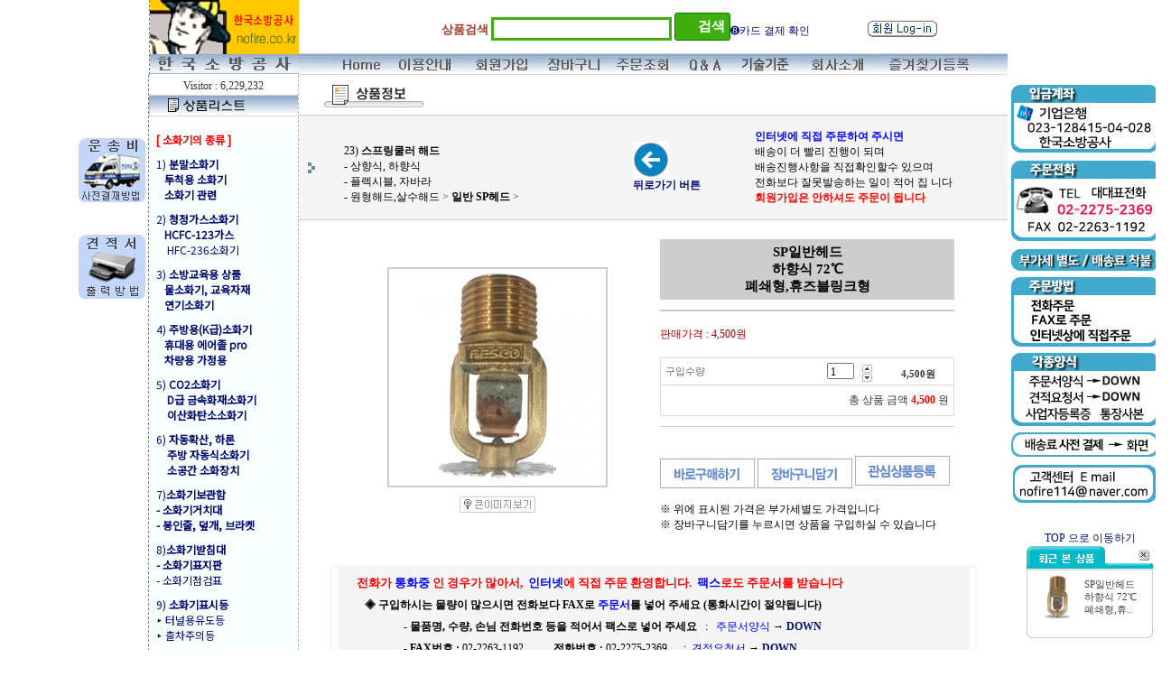

--- FILE ---
content_type: text/html
request_url: http://nofire.co.kr/shop/shopdetail.html?branduid=60&special=3&GfDT=bm90W1lH
body_size: 43143
content:
<html>
<head>
<title>한국소방공사 [SP일반헤드하향식 72℃폐쇄형,휴즈블링크형]</title>
<meta http-equiv="CONTENT-TYPE" content="text/html;charset=EUC-KR">
<meta name="keyword" content="소화기,유도등,완강기,구조대,소방호스,수신기,발신기, 감지기,소화전,소방기구,안전용품">
<meta name="naver-site-verification" content="19fff3825871940da895c3d1e66c6fd8d6d981c9"/>
<meta name="title" content="한국소방공사 - 인터넷쇼핑몰">
<meta name="description" content="소화기,유도등,완강기,구조대,소방호스,수신기,발신기, 감지기,소화전,소방기구,안전용품"> 
<meta property="og:type" content="website">
<meta property="og:title" content="한국소방공사">
<meta http-equiv="X-UA-Compatible" content="IE=Edge" />

<style type="text/css">
<!--
td {font-size:9pt; font-family: 굴림; }
td.line {font-size:1pt; font-family: 굴림;}
.lims {font-size:9pt; font-family: 굴림;}
.woong {font-size:9pt; font-family: 굴림;}
.woong1 {font-size:8pt; font-family: 굴림;line-height:130%}
.woong2 {font-size:15pt; font-family: 굴림;line-height:130%;}
.woong3 {font-size:7pt; font-family: matchworks,tahoma;color:#444444;line-height:130%}
.woong4 {font-size:11pt; font-family: 굴림;line-height:130%}
.line {font-size:1px;line-height:1px;}
.input{border:solid 1;font-family:굴림,verdana;font-size:9pt;color:black;background-color:white;height:19px}
.input2{border:solid 0;font-family:굴림,verdana;font-size:9pt;color:black;background-color:white;height:16px}
.textarea {border:solid 1; font-family:굴림,verdana;font-size:9pt;color:black;background-color:white}
input{font-size:9pt; font-family:굴림;}
BODY {font-size:9pt; font-family: 굴림;}
a{text-decoration:none ; font-family: 굴림;}
A:link { text-decoration:none; color:#040f6f; font-family: 굴림;}
A:visited { text-decoration:none; color:#040f6f; font-family: 굴림;}
A:hover { color:#dc143c; text-decoration:underline; font-family: 굴림;}
a img {color:#FFFFFF}
.price {border:0px; color:#A00000; text-align:right; }
.select { background-color:#669900; border:1 solid #90C0FF; border-width:1; font-size:9pt; color:#FFFFFF;font-family:굴림; }
.main_brandname1 { height:30px; }
.main_brandname2 { height:30px; }
.main_brandname3 { height:30px; }
.detail_image { margin-bottom:20px; }
.mtb_player { margin-top:10px; margin-bottom:10px; }
.user_additional_info {font-size:9pt; font-family: 굴림;}
.info_orange {color:#F26622;}
.info_rbrack {color:#303030;}
.user_additional_title, .user_additional_title_must { vertical-align:top; padding-top:5px; text-align:right; font-weight:bold; width:100px; height:24px;}
.user_additional_title_must { color:#FF0000;}
.user_additional_top_title { text-align:center; font-weight:bold; height:24px;}
.user_addtional_top { vertical-align:top; padding-top:5px; text-align:right;}
#delibasic { color:76bf9a}
#delipremium { color:939bbb}
/** 할인상품 취소선 span.mk_discount_box span.mk_origin_price 연속으로 있어야 한다 **/
span.mk_discount_box span.mk_origin_price { text-decoration : line-through; }
.brstar {font-size:8pt;}
.leftbrand {font-family:굴림;font-size:9pt;font-weight:normal;text-decoration:none;color:190094;;}
.leftboard {font-family:굴림;font-size:9pt;font-weight:normal;text-decoration:none;}
.lefttel {font-family:굴림;font-size:9pt;font-weight:bold;;text-decoration:none;}
.mainbrandname {font-family:굴림;font-size:9pt;font-weight:normal;text-decoration:none;line-height:120%;}
.mainprice {font-family:굴림;font-size:9pt;font-weight:normal;text-decoration:none;line-height:120%;}
.mainbrand {font-family:굴림;font-size:9pt;font-weight:bold;;text-decoration:none;color:000080;;}
.mainspbrandname {font-family:굴림;font-size:9pt;font-weight:normal;text-decoration:none;line-height:120%;}
.mainspprice {font-family:굴림;font-size:9pt;font-weight:normal;text-decoration:none;line-height:120%;}
.mainnotice {font-family:굴림;font-size:9pt;font-weight:normal;text-decoration:none;}
.maininfo {font-family:굴림;font-size:9pt;font-weight:normal;text-decoration:none;}
.mainboard {font-family:굴림;font-size:9pt;font-weight:normal;text-decoration:none;}
.maincusprice {font-family:굴림;font-size:9pt;font-weight:normal;text-decoration:line-through;;}
.mainreserve {font-family:굴림;font-size:9pt;font-weight:normal;text-decoration:none;}
.mainaddsub_title {font-family:굴림;font-size:9pt;font-weight:normal;text-decoration:none;}
.mainaddbrandname {font-family:굴림;font-size:9pt;font-weight:bold;text-decoration:none;}
.mainaddprice {font-family:굴림;font-size:9pt;font-weight:normal;text-decoration:none;}
.mainaddeng_title {}
.brandtitle {font-family:굴림;font-size:9pt;font-weight:bold;;text-decoration:none;}
.brandsubtitle {font-family:굴림;font-size:9pt;font-weight:normal;text-decoration:none;color:0a0072;}
.brandbrandname {font-family:굴림;font-size:9pt;font-weight:normal;text-decoration:none;}
.brandprice {font-family:굴림;font-size:9pt;font-weight:bold;;text-decoration:none;color:F89B22;;}
.brandorg {font-family:굴림;font-size:9pt;font-weight:normal;text-decoration:none;}
.brandproduct {font-family:굴림;font-size:9pt;font-weight:normal;text-decoration:none;}
.brandconprice {font-family:굴림;font-size:9pt;font-weight:normal;text-decoration:line-through;;}
.brandreserve {font-family:굴림;font-size:9pt;font-weight:normal;text-decoration:none;}
.brandadd {font-family:굴림;font-size:9pt;font-weight:normal;text-decoration:none;}
.brandsort {font-family:굴림;font-size:9pt;font-weight:normal;text-decoration:none;color:FF0000;}
.brandpage {font-family:굴림;font-size:9pt;font-weight:normal;text-decoration:none;}
.brandcurpage {font-family:굴림;font-size:9pt;font-weight:normal;text-decoration:none;color:FF0000;;}
.brandaddsub_title {font-family:굴림;font-size:9pt;font-weight:normal;text-decoration:none;}
.brandaddeng_title {}

div.subtitle {
    z-index:99;
    display: none;
    width:160px;
    height: 200px;
    position: absolute;
    left:0px;
    top:-130px;
    padding: 15px 15px 15px 15px;
}
/** 옵션 미리보기 기본 스타일, 변경시에는 앞에 #MK_opt_preview 를 붙여서 개별디자인에 넣으면 ok **/
.mk_option_preview_outer {
    display : inline;
}
.mk_option_preview {
    background-color : white;
}
.mk_prd_option_list {
    color : #404040;
    font-size : 8pt;
    font-family : dotum;
    list-style : none;
    padding : 3px 3px 0;
    background-color : white;
    border : 1px solid #7899C2;
    width : 170px;
    margin : 0;
    text-align : left;
}

.mk_prd_option_list LI {
    line-height : 1.4;
    margin : 5px 0;
    display : block;
}

.mk_prd_option_list .mk_bt_opt_close {
    text-align : right;
}

.mk_prd_option_list .option-soldout {
    color : red;
}

/** 옵션 미리보기 - 리스트 **/
.mk_prd_option_list LI UL {
    list-style : none;
    padding : 0;
    margin : 4px 0 0 10px;
}

.mk_prd_option_list LI UL LI {
    line-height : 1.4;
    padding : 0;
    margin : 0;
}

.mk_prd_option_list LI H3 {
    margin : 0;
    font-size : 9pt;
}
/** 옵션 미리보기 - 조합 **/
.mk_prd_option_list .option-name {
    padding : 2px;
    background-color : #D6E5F7;
    color : #405F95;
    border-left : 2px solid #BBC9E3;
}
.mk_prd_option_list .option-required {
    color : red;
}

/* 상품색상 */
.mk_color {
    margin:2px 0;
}
.mk_color_list {
    padding:0;margin:0;
	display: inline;
	font-size: 0;
	line-height: 0;
	vertical-align: text-top;
	*vertical-align: middle;
}
.mk_color_list li {
	display: inline;
	margin-right: 5px;
}
.mk_color_list li span {
	display: inline-block;
}
.mk_color_list.size-lv1 li span {
	width: 7px;
	height: 7px;
}
.mk_color_list.size-lv2 li span {
	width: 9px;
	height: 9px;
}
.mk_color_list.size-lv3 li span {
	width: 11px;
	height: 11px;
}
.mk_color_list.size-lv4 li span {
	width: 13px;
	height: 13px;
}

.mk_color_align_left {text-align:left}
.mk_color_align_center {text-align:center}
.mk_color_align_right {text-align:right}
#passimg { z-index:100; }

.img_gray_filter {
    filter: url("data:image/svg+xml;utf8,<svg xmlns=\'http://www.w3.org/2000/svg\'><filter id=\'grayscale\'><feColorMatrix type=\'matrix\' values=\'0.3333 0.3333 0.3333 0 0 0.3333 0.3333 0.3333 0 0 0.3333 0.3333 0.3333 0 0 0 0 0 1 0\'/></filter></svg>#grayscale"); /* Firefox 10+, Firefox on Android */
    filter: gray; /* IE6-9 */
    -webkit-filter: grayscale(100%); /* Chrome 19+, Safari 6+, Safari 6+ iOS */
    filter:gray(enabled=1)
 }

.img_alpha_filter {
    -ms-filter: 'progid:DXImageTransform.Microsoft.Alpha(Opacity=)'; /* IE 8 */
    filter: progid:DXImageTransform.Microsoft.Alpha(Opacity=); /* IE 7 and olders */
    opacity: 0; 
}

-->
</style>

<link rel="stylesheet" href="/images/d3/m_01/css/font-awesome.min.css" />
<link rel="stylesheet" href="/css/search_engine_d2.css" />

<script>

var subtitle_id = {'className':'subtitle','gapTop':5 };
</script>
<img id ="subtitle_info" style="position:absolute; display:none"  />
<script>
var baskethidden="";
</script>
<script type="text/javascript" src="/js/jquery-1.7.2.min.js"></script>
<link rel="shortcut icon" href="/shopimages/ks0713/favicon.ico" type="image/x-icon">
<link rel="apple-touch-icon-precomposed" href="/shopimages/ks0713/mobile_web_icon.png" />
</head>
<IFRAME id=loginiframe name=loginiframe style="display:none" frameborder='no' scrolling=no></IFRAME>
<div id="basketpage" name="basketpage" style="position:absolute; visibility:hidden;"></div>
<script type="text/javascript">var shop_language = 'kor';</script>
<link type="text/css" href="/css/shopdetail.css" rel="stylesheet" />
<!--script type="text/javascript" src="../js/dragndrop.js"></script-->
<script type="text/javascript" src="/js/detailpage.js"></script>
<script type="text/javascript" src="/js/lib.js"></script>
<script type="text/javascript" src="/js/jquery.js"></script>

<script type="text/javascript" src="/js/prototype.js"></script>
<script language="JavaScript" type="text/javascript">
var is_kakao_pixel_basket = 'N';
var display_option_stock = function (opt_type) {
    var _form = document.form1;
    var option_stock_display = 'NO';
    if (option_stock_display == 'NO') { return; }

    switch (opt_type) {
        case 'NL':
            if (typeof _form.spcode != 'undefined' && _form.spcode.value.length > 0) {     // spcode 가 선택이 되었을때만 실행
                if (typeof _form.spcode2 != 'undefined' && _form.spcode2.type != 'hidden') {
                    for (i = 0; i < _form.spcode2.length; i++) {
                        _opt = _form.spcode2.options[i];
                        if (_opt.value.length == 0) {
                            continue;
                        }
                        _opt.text = ori_opt_text[i - 2];     // 초기화
                        opt_stock = num[((i-2) * 10) + (_form.spcode.selectedIndex - 2)];
                        if (opt_stock == 100000) {
                            if (option_stock_display == 'DISPLAY') {
                                _opt.text += ' (재고수량 : 무제한)';
                            }
                        } else if (opt_stock > 0) {
                            _opt.text += ' (재고수량 : ' + opt_stock + ' 개)';
                        }
                    }
                }
            }
            break;
        case 'PS':
            if (Object.keys(stockInfo).length > 0) {        // 재고 정보가 존재할경우만 실행
                var select_elements = document.getElementsByName('optionlist[]');     // object or collection return 됨
                
                // 1. 필수인 옵션 element만 뽑는다.
                var _mandatory_sel = []
                  , _mandatory_sel_idx = []
                  , _stock_key = [];
                for (var i = 0, sel_cnt = select_elements.length; i < sel_cnt; i++) {
                    var _sel = select_elements[i];
                    if (_sel.getAttribute('mandatory') == 'Y') {
                        _mandatory_sel.push(_sel);
                        _mandatory_sel_idx.push(i);
                    }
                }

                // 2. stock key를 뽑는다. (필수 옵션의 갯수 - 1 은 마지막 필수옵션 이전까지의 옵션들)
                for (var i = 0, _idx_cnt = _mandatory_sel_idx.length - 1; i < _idx_cnt; i++) {
                    if (select_elements[_mandatory_sel_idx[i]].value.length > 0) {
                        _stock_key.push(select_elements[_mandatory_sel_idx[i]].options.selectedIndex - 1);
                    }
                }

                // 필수옵션이 1개 이면 여기서 관련변수 변경
                if (_mandatory_sel_idx.length == 1) {
                    _stock_key.push(0);
                }


                // 3. stock key가 있으면 마지막 옵션에 options를 수정해준다
                if (_stock_key.length > 0) {
                    for (var i = 0; i < _mandatory_sel[_idx_cnt].length; i++) {      // 마지막 element
                        var _opt = _mandatory_sel[_idx_cnt].options[i];
                        if (_opt.value.length > 0) {
                            _opt.text = _opt.getAttribute('origin');                    // 초기화
                            _real_stock_key = _mandatory_sel_idx.length == 1 ? (i - 1) : _stock_key.join(',') + ',' + (i - 1);

                            if (option_stock_display == 'DISPLAY' && stockInfo[_real_stock_key] == -1) {
                                _opt.text += " (재고수량 : 무제한)";
                            }
                            if (stockInfo[_real_stock_key] > 0) {
                                _opt.text += " (재고수량 : " + stockInfo[_real_stock_key] + " 개)";
                            }
                        }
                    }
                }
            }
            break;
    }
};

var display_coll_option_stock = function (opt_type, num) {
    var option_stock_display = 'NO';
    if (option_stock_display == 'NO') { return; }
    var _form = document.allbasket;
    
    switch (opt_type) {
        case 'NL':
            var _spcode = _form.spcode[num];
            var _spcode2 = _form.spcode2[num];
            if (typeof _spcode != 'undefined' && _spcode.value.length > 0) {     // spcode 가 선택이 되었을때만 실행
                if (typeof _spcode2 != 'undefined' && _spcode2.type != 'hidden') {
                    var _num = _spcode.getAttribute('stock').split(',');
                    for (i = 0; i < _spcode2.length; i++) {
                        var _opt = _spcode2.options[i];
                        if (_opt.value.length == 0) {
                            continue;
                        }
                        _opt.text = _opt.getAttribute('origin');     // 초기화
                        var opt_stock = _num[((i-2) * 10) + (_spcode.options.selectedIndex - 2)];
                        if (opt_stock == '') {
                            if (option_stock_display == 'DISPLAY') {
                                _opt.text += ' (재고수량 : 무제한)';
                            }
                        } else if (opt_stock == 0) {
                            _opt.text += ' (품절)';
                        } else if (opt_stock > 0) {
                            _opt.text += ' (재고수량 : ' + opt_stock + ' 개)';
                        }
                    }
                }
            }
            break;
        case 'PS':
            var _stockInfo = window['optionlist' + num + '_stockInfo'];
            if (Object.keys(_stockInfo).length > 0) {        // 재고 정보가 존재할경우만 실행
                var select_elements = document.getElementsByName('optionlist' + num + '[]');     // object or collection return 됨

                // 1. 필수인 옵션 element만 뽑는다.
                var _mandatory_sel = []
                  , _mandatory_sel_idx = []
                  , _stock_key = [];
                for (var i = 0, sel_cnt = select_elements.length; i < sel_cnt; i++) {
                    var _sel = select_elements[i];
                    if (_sel.getAttribute('mandatory') == 'Y') {
                        _mandatory_sel.push(_sel);
                        _mandatory_sel_idx.push(i);
                    }
                }

                // 2. stock key를 뽑는다. (필수 옵션의 갯수 - 1 은 마지막 필수옵션 이전까지의 옵션들)
                for (var i = 0, _idx_cnt = _mandatory_sel_idx.length - 1; i < _idx_cnt; i++) {
                    if (select_elements[_mandatory_sel_idx[i]].value.length > 0) {
                        _stock_key.push(select_elements[_mandatory_sel_idx[i]].options.selectedIndex - 1);
                    }
                }

                // 필수옵션이 1개 이면 여기서 관련변수 변경
                if (_mandatory_sel_idx.length == 1) {
                    _stock_key.push(0);
                }


                // 3. stock key가 있으면 마지막 옵션에 options를 수정해준다
                if (_stock_key.length > 0) {
                    for (var i = 0; i < _mandatory_sel[_idx_cnt].length; i++) {      // 마지막 element
                        var _opt = _mandatory_sel[_idx_cnt].options[i];
                        if (_opt.value.length > 0) {
                            _opt.text = _opt.getAttribute('origin');                    // 초기화
                            _real_stock_key = _mandatory_sel_idx.length == 1 ? (i - 1) : _stock_key.join(',') + ',' + (i - 1);

                            if (_stockInfo[_real_stock_key] == 0) {
                                _opt.text += " (품절)";
                            } else if (option_stock_display == 'DISPLAY' && _stockInfo[_real_stock_key] == -1) {
                                _opt.text += " (재고수량 : 무제한)";
                            } else if (_stockInfo[_real_stock_key] > 0) {
                                _opt.text += " (재고수량 : " + _stockInfo[_real_stock_key] + " 개)";
                            }
                        }
                    }
                }
            }
            break;
    }
}

var changeOpt2value = function(num) {
    var optionIndex = optval = '';
    var optcnt=0;
    var oki=oki2='-1';
    if (!$('option_type')) {
       if(typeof document.form1.spcode!="undefined" && document.form1.spcode.selectedIndex>1){
          temp2=document.form1.spcode.selectedIndex-1;
          if(typeof document.form1.spcode2=="undefined" || document.form1.spcode2.type == 'hidden') temp3=1;
          else temp3 = document.form1.spcode2.length;
          for(var i=2;i<temp3;i++){
             var len = document.form1.spcode2.options[i].text.length;
             document.form1.spcode2.options[i].text = document.form1.spcode2.options[i].text.replace(' (품절)', '');
             if(num[(i-2)*10+(temp2-1)]==0){
                document.form1.spcode2.options[i].text= document.form1.spcode2.options[i].text+' (품절)';
             }
          }
       }
    }
};
function hanashopfree(){
}
function imageview(temp,type) {
    var windowprops = "height=350,width=450,toolbar=no,menubar=no,resizable=no,status=no";
    if (type=="1"){
        windowprops+=",scrollbars=yes";
        var imgsc = "yes";
    } else {
        var imgsc = "";
    }
    if (temp.length == 0) {
        alert("큰이미지가 없습니다.");
        return;
    }

    var n4 = (document.layers)?true:false;
    if (n4) {
        var url = "/shop/image_view.html?scroll="+imgsc+"&image=/shopimages/ks0713/" + escape(temp);
    } else {
        var url = "/shop/image_view.html?scroll="+imgsc+"&image=/shopimages/ks0713/" + temp;
    }
    window.open(url, "win", windowprops);
}
//바로톡
function link_barotalk() {
    window.open('/baro/baro.html', 'barotalk', 'scrollbars=yes,height=600,width=450,resize=no');
}

// 신바로톡 
function link_new_barotalk() {
    window.open('/shop/barotalk_user_link.html?branduid=60&xcode=&mcode=&scode=', 'newbarotalk', 'scrollbars=yes,height=660,width=638,resize=no');
}
function link_video_barotalk() {
    window.open('/shop/barotalk_video_link.html?video_id=_ks0713', 'videotalk', 'scrollbars=yes,height=600,width=450,resize=no');
}
function go_hashtag(search) {
    document.hashtagform.search.value = search
    document.hashtagform.submit();
}
 function send_wish(temp,temp2) {
    if (document.getElementById('option_type')) {
        wishvalidateSubmit(temp, document.form1,'');
        return;
    }
   if(temp2!=""){
      document.form1.opts.value="";
      for(i=0;i<temp2;i++){
         document.form1.opts.value+=document.form1.mulopt[i].selectedIndex+",";
		 document.form1.optslist.value+=document.form1.mulopt[i].value+"[||]";
      }
   }
   if(typeof document.form1.spcode!="undefined" && document.form1.spcode.selectedIndex<2){
       temp2=document.form1.spcode.selectedIndex-1;
       if(typeof document.form1.spcode2=="undefined" || document.form1.spcode2.type == 'hidden') temp3=1;
       else temp3=document.form1.spcode2.selectedIndex-1;
       if(num[(temp3-1)*10+(temp2-1)]==0){
           alert("선택하신 상품의 옵션은 품절되었습니다. 다른 옵션을 선택하세요");
           document.form1.spcode.focus();
           return;
       }
   }




   document.form1.action = 'shopdetail.html';
   document.form1.mode.value = 'wish';
   document.form1.optiontype.value = "NO";
   //document.form1.target  = "new";

   document.form1.submit();
}

function viewlayerbasket(temp,item,type){
	
   //바로구매시 장바구니 옵션처리
   if(temp=='visible'){
      var pars = 'item='+item+'&type=' + type;
      jQuery.ajax({
            url : '/shop/gobasket.layer.html',
            type : 'POST',
            data : {item : item, type : type}, 
            success : function(req) {
                document.getElementById('basketpage').innerHTML = req;
            }
      });
      if(typeof(document.all('basketpage'))!='undefined'){
        var _x = (jQuery(window).width()) / 2 + jQuery(document).scrollLeft() - 125;

        if (jQuery().jquery >= '1.8') {
            var windowH = window.innerHeight;
        } else {
            var windowH = jQuery(window).height();
        }

        var _y = windowH / 2 + jQuery(document).scrollTop() - 100;
         
         basketpage.style.width=380;
         basketpage.style.height=200;
         basketpage.style.left=_x + 'px';
         basketpage.style.top=_y + 'px';
         basketpage.style.zIndex='10000';
      }
   }
   if(typeof(document.all('basketpage'))!='undefined'){
      basketpage.style.visibility=temp;
   }
}

 function send(temp,temp2,direct_order) {

    if(document.getElementById('logrecom')) {
        logrecom_cart_log(logreco_id, 2, log_url); 
    }
    
   document.form1.ordertype.value='';
   if (document.form1.amount.value.length==0 || document.form1.amount.value < 1)
   {  alert("주문수량을 입력하세요."); document.form1.amount.focus();return; }
   if (isNaN(document.form1.amount.value))
   {  alert("주문수량에 숫자를 입력해주세요.");
      document.form1.amount.focus(); return; }
   if(temp=="baro") {
		var Naverpay_Btn_W	 =  document.getElementsByName('navercheckout');
		var Naverpay_Btn_Chk = false;
		if(Naverpay_Btn_W.length > 0) {			
			for (var np=0 ; np < Naverpay_Btn_W.length ; np++) {
				if(Naverpay_Btn_W[np].value) {
					Naverpay_Btn_Chk = true;
				} else {
					Naverpay_Btn_Chk = false;
				}
			}
		}

        // 카카오페이 바로구매
        var kakaopay_info_buy_cart = 'N';
        if (direct_order && direct_order == 'kakaopay_direct') {
            kakaopay_info_buy_cart = '';
            try{
                var aElement = document.createElement( "<input type='hidden' name='direct_order' id='direct_order' value='kakaopay_direct'>" );
            } catch (e) {
                var aElement = document.createElement( "input" );
                aElement.setAttribute('type','hidden');
                aElement.setAttribute('name','direct_order');
                aElement.setAttribute('id','direct_order');
                aElement.setAttribute('value', 'kakaopay_direct');
            }
            document.form1.appendChild( aElement );
        }

       // 장바구니 바로구매옵션 장바구니 상품 포함 으로 설정된경우 장바구니에 상품담겨진경우 얼랏창 노출
       if ('N' == 'N' && '0' > 0 && Naverpay_Btn_Chk === false && (!document.getElementById('direct_order') || (document.getElementById('direct_order') && document.getElementById('direct_order').value != 'payco_checkout'))) {
            var baro_basket_msg = '장바구니에 담겨 있는, 상품도 함께 주문됩니다.\n원치 않으실 경우 장바구니를 비워주세요.';

            // 카카오바로구매 장바구니 제외 조건이면 경고창 띄우지 않음
            if (kakaopay_info_buy_cart == 'Y' && (document.getElementById('direct_order') && document.getElementById('direct_order').value == 'kakaopay_direct')) {
                baro_basket_msg = '';
            }
            if (baro_basket_msg) alert(baro_basket_msg);
       }
       document.form1.ordertype.value='baro';
       document.form1.ordertype.value+= "|parent.|layer";
       document.form1.target = "loginiframe";
   }else {
       document.form1.ordertype.value='';
       document.form1.target = "";

          }
   if (document.getElementById('option_type')) {
        document.form1.action = '/shop/basket.html';
        validateSubmit(temp, document.form1,'');
        return;
   }
   if(temp2!=""){
      document.form1.opts.value="";
      for(i=0;i<temp2;i++){
         if(document.form1.optselect[i].value==1 && document.form1.mulopt[i].selectedIndex==0){
            alert("필수선택 항목입니다. 옵션을 반드시 선택하세요.");
            document.form1.mulopt[i].focus();
            return;
         }
         document.form1.opts.value+=document.form1.mulopt[i].selectedIndex+",";
      }
   }
   if(typeof document.form1.spcode!="undefined" && document.form1.spcode.selectedIndex<2){
      alert("옵션을 선택하셔야 구매가 가능합니다.");
      document.form1.spcode.focus();
      return;
   }
   if(typeof document.form1.spcode2!="undefined" && document.form1.spcode2.selectedIndex<2){
      alert("옵션을 선택하셔야 구매가 가능합니다.");
      document.form1.spcode2.focus();
      return;
   }
   if(typeof document.form1.spcode!="undefined" && document.form1.spcode.selectedIndex<2){
       temp2=document.form1.spcode.selectedIndex-1;
       if(typeof document.form1.spcode2=="undefined") temp3=1;
       else temp3=document.form1.spcode2.selectedIndex-1;
       if(num[(temp3-1)*10+(temp2-1)]==0){
           alert("주문수량을 입력하세요.");
           document.form1.spcode.focus();
           return;
       }
   }
    document.form1.action = '/shop/basket.html';
    //document.form1.target  = "new2";

    // 페이코 간편구매
    if (document.getElementById('direct_order') && document.getElementById('direct_order').value == 'payco_checkout') {
        window.open('', 'payco_win', 'width=692');
        document.form1.target = "payco_win";
    }


    document.form1.submit();
}
function allbasket(temp,temptype){

   for(i=0;i<temp;i++){
       if(document.allbasket.collbasket[i].checked==true){
            collbrandcode+=","+ document.allbasket.collbasket[i].value;
       }
   }
   if(collbrandcode.length==0) {
       alert("선택된 상품이 없습니다.");
       document.allbasket.collbasket.focus();
       return;
   }
      document.allbasket.collbrandcode.value=collbrandcode;
   document.allbasket.aramount.value=allamount;
   document.allbasket.arspcode.value=allspcode;
   document.allbasket.arspcode2.value=allspcode2;
   document.allbasket.optionindex.value=optionIndex;
   document.allbasket.aropts.value=allopts;
   document.allbasket.alluid.value=alluid;
   document.allbasket.alloptiontype.value=alloptype;
   if(temptype=="baro") {
       document.allbasket.ordertype.value='baro';
       document.allbasket.ordertype.value+= "|parent.|layer";
       document.allbasket.target = "loginiframe";
   }
   document.allbasket.submit();
 }



// 판매가격 수량변경 - whitesal

    // 콤마삽입
    function comma(n) {
	    if (isNaN(n))
		    return 0;

	    var reg = /(^[+-]?\d+)(\d{3})/;		// 정규식
	    n += '';							// 숫자를 문자열로 변환
	    while (reg.test(n))
		    n = n.replace(reg, '$1' + ',' + '$2');
	    return n;
    }

    // 금액 변경후 문자열 리턴
    function change_price_str(F_str, G_price, N_count) {
        if(!F_str || !G_price || !N_count)
            return;

        var F_str   = F_str.innerHTML;
        var price_x = F_str.replace(/[^0-9]?/g,'');
        var firtstr = F_str.substr(0, F_str.indexOf(price_x.substring(0,1)));
        var laststr = F_str.substr(F_str.lastIndexOf(price_x.charAt(price_x.length-1))+1);
        var total_price = comma(G_price * N_count);
        var total_str = firtstr + total_price  + laststr;
        return total_str;
    }
    
    // 기본금액 추출
    function defult_price_extract(data) {
        if(!data)
            return;

        var strstr = data.innerHTML;
        var price = strstr.replace(/[^0-9]?/g,''); ;
    
        if(!data.getAttribute('price')) {
            data.setAttribute('price', price);
        }

        price = parseInt(data.getAttribute('price').replace(',', ''));

        return price;
    }


    // 인풋박스 수량변경.
    function price_ctl() {
        var option_type_wh = 'NO';
        if(option_type_wh != 'NO' && option_type_wh != '') {
            return;
        }

        if(document.getElementsByName('optionlist[]').length > 0) {
            return;
        }

        var test = parseInt(document.form1.amount.value);
        //if(!test) {test = 1;}
        if(test > 0) {
            document.form1.amount.value = test;
            test = parseInt(document.form1.amount.value);
            count_change('no',test);
        }
    }   

    if( window.addEventListener ) {
        window.addEventListener("load",function() {
            if(document.form1.amount)
                document.form1.amount.onchange = function(){price_ctl()};
        },false);
    } else if( document.addEventListener ) {
        document.addEventListener("load",function() {
            if(document.form1.amount)
                document.form1.amount.onchange = function(){price_ctl()};
        },false);
    } else if( window.attachEvent ) {
        window.attachEvent("onload",function() {
           if(document.form1.amount)
                document.form1.amount.onchange = function(){price_ctl()};
        });
    }


	function count_change(temp,miniq) {
		var test = parseInt(document.form1.amount.value);
        if (document.form1.miniq) {
            var _min = parseInt(document.form1.miniq.value);
        } else {
            var _min = 1;
        } 

        if (document.form1.maxq) {
            var _max = parseInt(document.form1.maxq.value);
        } else {
            var _max = 100000;
        } 
        
        if(!test) test=0;

		miniq = parseInt(miniq);
		if(temp == 0) {
			test += miniq; 
		}else if(temp == 1) {
			if(test > miniq) 
				test -= miniq; 
		}

        if (test < _min) {
            alert(((shop_language == 'eng') ? 'The minimum purchase quantity is ' + _min : '해당상품은 최소 구매수량이 ' + _min + '개입니다'));
            test = _min;
        }
        if (test > _max) {
            alert(((shop_language == 'eng') ? 'The maximum purchase quantity is ' + _min : '해당상품은 최대 구매수량이 ' + _max + '개입니다'));
            test = _max;
        }
		
        document.form1.amount.value = test;
        
        var option_type_wh = 'NO';
        if(option_type_wh != 'NO' && option_type_wh != '') {
            return;
        }

        // 판매가격
        var mk_price_value = document.getElementById('mk_price_value');
        if(mk_price_value) {
            var price = defult_price_extract(mk_price_value);
            var total_str = change_price_str(mk_price_value, price, test);
            if(total_str)
                mk_price_value.innerHTML = total_str;
        }

        // 기간 할인가격
        var mk_brand_discount_price = document.getElementById('change_discount_price_wh');
        if(mk_brand_discount_price) {  
            var price = defult_price_extract(mk_brand_discount_price);
            var total_str = change_price_str(mk_brand_discount_price, price, test);
            if(total_str)
                mk_brand_discount_price.innerHTML = total_str;
        }
	}
 
  function login_chk(tmp){
     //alert ("회원에게만 제공이 되는 서비스입니다.\n우선 로그인을 하여 주시기 바랍니다.");
     alert ("회원에게만 제공이 되는 서비스입니다.\n우선 로그인을 하여 주시기 바랍니다.");
     location.href="/shop/member.html?type=wish&brandcode="+tmp;
  }
  function clickcoupon(temp, brandcode){
    // 쿠폰 다운의 경우 Ajax로 처리
        jQuery.ajax({
            url : "/shop/download_coupon.ajax.html",
            type : 'POST',
            data: {couponnum : temp, brandcode : brandcode, type : 'coupon'},
            success : function(res) {
                res2 = res.substring(0,1);
                res3 = res.substring(2);
                alert(res3);
                if (res2 == 'Y') {
                    location.href='/shop/member.html?type=shopdetail&brandcode=008004000006&code=008&mcode=004&scode=&xtype=X';
                }
            }
        });
  }
/*
  * 리뷰 전체 펼침 기능
  $reviewlist = "O" 일때 기능 사용
*/
function reviewAllopen(temp,temp2) {
    for (i=1; i<=temp2; i++)   {
       document.getElementById('reviewblock' + i).style.display = 'block';
    }
}
var oriimg;
function multi_image_view(obj) {
    var img_obj = document.getElementById('lens_img');
    if (img_obj) {
        oriimg = img_obj.src;
        img_obj.src = obj.src;
    }
}
function multi_image_ori() {
    var img_obj = document.getElementById('lens_img');
    if (img_obj) {
        img_obj.src =oriimg;
    }
}
</script>
<!--script type="text/javascript" src="../js/detailoption.js"></script-->
</head>
<form action="shopbrand.html" method="post" name="hashtagform">
        <input type="hidden" name="search" value="">
        <input type="hidden" name="search_ref" value="hashtag">
</form>

<div id="detailpage" name="detailpage" style="position:absolute; visibility:hidden;"></div>
<body bgcolor=#ffffff MARGINWIDTH="0" MARGINHEIGHT="0" topmargin=0 leftmargin=0>


<script type="text/javascript" src="//wcs.naver.net/wcslog.js"></script>
<script type="text/javascript">
if (window.wcs) {
    if(!wcs_add) var wcs_add = {};
    wcs_add["wa"] = "s_15f3269de4b9";
    wcs.inflow('nofire.co.kr');
    wcs_do();
}
</script>

<script>
function pvd_join_pop() {
    alert('접근할 수 없습니다.\n관리자에게 문의 하시기 바랍니다');
}
function popup_personal() {
    alert('회원 로그인을 해주세요.');
    location.href ='https://nofire.co.kr/shop/member.html?type=personal';
}
function sendmail() {
   window.open("/html/email.html","email","height=100,width=100");
}
function estimate() {
}
function check_log() {
    if (document.search.id.value.length==0) {
       document.search.id.focus();
       alert("회원 ID를 입력하세요.");return;
    }
    if (document.search.passwd.value.length==0) {
       document.search.passwd.focus();
       alert("회원 비밀번호를 입력하세요.");return;
    }
    document.formlogin.id.value=document.search.id.value;
    document.formlogin.passwd.value=document.search.passwd.value;
    if(typeof document.search.save_id !="undefined" && document.search.save_id.checked == true) {
        document.formlogin.save_id.value="on";
    }
    if(typeof document.search.ssl!="undefined" && document.search.ssl.checked==true){
        document.formlogin.ssl.value=document.search.ssl.value;
    }
    formsubmitsend();
 }
 function formsubmitsend() {
    if(typeof document.search.ssl!="undefined" && document.search.ssl.checked==true){
       document.formlogin.target = "loginiframe";
       document.formlogin.action=decode_c00a40f376_data;
       document.formlogin.enctype = "multipart/form-data";
       document.formlogin.submit();
    }else
       document.formlogin.submit();
 }
    function formnewsend() {
       document.formlogin.id.value="";
       document.formlogin.passwd.value="";
       //document.formlogin.target = "loginiframe";
       document.formlogin.action="/shop/shopdetail.html";
       document.formlogin.submit();
   }

function CheckKey_log()
{
 key=event.keyCode;
 if (key==13)
 {
  check_log()
 }
}

var viewssllog="";
function clickssllog(){
   if(!viewssllog.closed && viewssllog) viewssllog.focus();
   else{
       viewssllog = window.open("about:blank","viewssllog","height=304,width=458,scrollbars=no")
       viewssllog.document.write('<title>보안접속이란?</title>');
       viewssllog.document.write('<style>\n');
       viewssllog.document.write('body { background-color: #FFFFFF; font-family: "굴림"; font-size: x-small; } \n');
       viewssllog.document.write('P {margin-top:2px;margin-bottom:2px;}\n');
       viewssllog.document.write('</style>\n');
       viewssllog.document.write('<body topmargin=0 leftmargin=0 marginleft=0 marginwidth=0>\n');
       viewssllog.document.write('<a href="JavaScript:self.close()"><img src="/images/common/ssllogin_aboutimg.gif" align=absmiddle border=0></a>');
       viewssllog.moveTo(100,100);
   }
}
function CheckKey_search()
{
 key=event.keyCode;
 if (key==13)
 {
              document.search.submit();
      }
}
function left_userexit(){
   alert('로그인후 이용가능합니다');
   location.href="https://nofire.co.kr/shop/member.html";
 }

//출석체크 팝업 081210 jenna
 function left_usernotepop_open() {
   alert('로그인후 이용가능합니다');
   location.href="https://nofire.co.kr/shop/member.html?type=reserve&open_type=usernote";
 }
</script>

<script type='text/javascript' src='/js/bookmark.js'></script>
<script type="text/javascript" src="/js/design_func.js"></script>
<script language="JavaScript">
 function topnotice(temp,temp2) {
    window.open("/html/notice.html?date="+temp+"&db="+temp2,"","width=450,height=450,scrollbars=yes");
 }
 function logout() {
    location.href="/top10.html?type=logout";
 }
 function top_sendmail() {
   window.open("/html/email.html","email","height=100,width=100");
 }
 function top_check_log() {
    if (typeof document.top_form_log.id != "undefined" && document.top_form_log.id.value.length==0) {
       document.top_form_log.id.focus();
       //alert("회원 ID를 입력하세요.");return;
       alert("회원 ID를 입력하세요.");return;
    }
    if (typeof document.top_form_log.passwd != "undefined" && document.top_form_log.passwd.value.length==0) {
       document.top_form_log.passwd.focus();
       //alert("회원 비밀번호를 입력하세요.");return;
       alert("회원 비밀번호를 입력하세요.");return;
    }
    top_submitsend();
 }
 function top_submitsend() {
    if(typeof document.top_form_log.ssl!="undefined" && document.top_form_log.ssl.checked==true){
       document.top_form_log.target = "loginiframe";
       document.top_form_log.action=decode_c00a40f376_data;
       document.top_form_log.enctype = "multipart/form-data";
       document.top_form_log.submit();
    }else
       document.top_form_log.submit();
 }
    function top_newsend() {
       document.top_form_log.id.value="";
       document.top_form_log.passwd.value="";
       //document.top_form_log.target = "loginiframe";
       document.top_form_log.action="/shop/shopdetail.html";
       document.top_form_log.submit();
   }
 function top_CheckKey_log(){
    key=event.keyCode;
    if (key==13){ top_check_log() }
 }

var viewssltop="";
function clickssltop(){
   if(!viewssltop.closed && viewssltop) viewssltop.focus();
   else{
       viewssltop = window.open("about:blank","viewssltop","height=304,width=458,scrollbars=no")
       viewssltop.document.write('<title>보안접속이란?</title>');
       viewssltop.document.write('<style>\n');
       viewssltop.document.write('body { background-color: #FFFFFF; font-family: "굴림"; font-size: x-small; } \n');
       viewssltop.document.write('P {margin-top:2px;margin-bottom:2px;}\n');
       viewssltop.document.write('</style>\n');
       viewssltop.document.write('<body topmargin=0 leftmargin=0 marginleft=0 marginwidth=0>\n');
       viewssltop.document.write('<a href="JavaScript:self.close()"><img src="/images/common/ssllogin_aboutimg.gif" align=absmiddle border=0></a>');
       viewssltop.moveTo(100,100);
   }
}

 function topCheckKey_search(){
   key=event.keyCode;
   //if (key==13){ document.topsearch.submit();}
    }
 function top_userexit(){
   alert('로그인을 먼저 하세요.');
   location.href="https://nofire.co.kr/shop/member.html";
 }
 function top_sendmail() {
   window.open("/html/email.html","email","height=100,width=100");
 }
 //---(s) 쪽지보내기 ---//
 //쪽지보내기 팝업100708 baljuhee
 function top_usernote_open() {
   alert('로그인을 먼저 하세요.');
   location.href="https://nofire.co.kr/shop/member.html?type=reserve&open_type=usernote";
 }
 function top_usernotepop_open() {
   alert('로그인을 먼저 하세요.');
   location.href="https://nofire.co.kr/shop/member.html?type=reserve&open_type=usernote";
 }
 //---(e) 쪽지보내기 ---//

function link_new_barotalk() {
    window.open('/shop/barotalk_user_link.html?branduid=60&xcode=&mcode=&scode=', 'newbarotalk', 'scrollbars=yes,height=600,width=450,resize=no');
}
function link_video_barotalk() {
    window.open('/shop/barotalk_video_link.html?video_id=_ks0713', 'videotalk', 'scrollbars=yes,height=600,width=450,resize=no');
}

</script>

<center><script type="text/javascript" src="/js/flash.js"></script>
<STYLE TYPE='text/css'>
</STYLE>
<script>
function subclick(e) {
    if (navigator.appName == 'Netscape' && (e.which == 3 || e.which == 2)) return;
    else if (navigator.appName == 'Microsoft Internet Explorer' && (event.button==2 || event.button==3 || event.keyCode == 93))  return;
    //if ((event.button==2) || (event.button==3) || (event.keyCode == 93))  return;

    if(navigator.appName == 'Microsoft Internet Explorer' && (event.ctrlKey && event.keyCode == 78))  return false;
}
   document.onmousedown=subclick;
   document.onkeydown=subclick;
</script>
<body  oncontextmenu='return false;' ondragstart='return false;' onselectstart='return false;'><meta http-equiv="ImageToolbar" content="No">
<div id="ysfss_bar_container" style="position:absolute; top:0px; left:0px;">
<script>
function getCookiefss(name) {
    lims = document.cookie;
    var index = lims.indexOf(name + "=");
    if (index == -1) return null;
    index = lims.indexOf("=", index) + 1; // first character
    var endstr = lims.indexOf(";", index);
    if (endstr == -1) endstr = lims.length; // last character
    return unescape(lims.substring(index, endstr));
}
</script>
</div>

<div id=maketop style='width:100%'>

<script type="text/javascript">

</script><style> 
.bl_list A, .bl_list A:link{color: #040f6f !important;} 
</style>



<!--메이크샵에서 소스 크롬,엣지에서 다르게 나와서 비슷한 폰트 노출가능하게 알려준 소스 시작↓-->
<style type="text/css">
@import url('https://fonts.googleapis.com/css2?family=Noto+Sans+KR&display=swap');
body, .leftbrand { font-family: 'Noto Sans KR', sans-serif !important; }
</style>
<!--//메이크샵에서 소스 크롬,엣지에서 다르게 나와서 비슷한 폰트 노출가능하게 알려준 소스 끝 -->



<a name="up"></a> <!------------하단에서 TOP(상단)으로 이동하는 것을-------------------->

<table border="0" cellspacing="0" cellpadding="0" width="950"><tr><td height="0"></td></tr></table> 
<head>
<style>                                             
img {border:0px;}
</style>

<style type="text/css">
.mk_price { line-height: 130%; }
.mainprice { line-height: 130%; }
.abcd11 {width:665px; border-style:solid; border-color:#f5fbf0;}  <!----테두리 굵기, 그리고 #a5d0ec 색상바꾸기--->
                                                     
</style>

<!------------ U R L 옆에 있는 상단 타이틀 메뉴 글씨 길이조정--------------
<script type="text/javascript">
 document.title = document.title.substring(6,document.title.length-1); 
 </script> ----------- U R L 옆에 있는 상단 타이틀 메뉴 글씨 길이조정---------------->

<script language="JavaScript"> 
<!--
function bluring(){ 
if(event.srcElement.tagName=="A"||event.srcElement.tagName=="IMG") document.body.focus(); 
} 
document.onfocusin=bluring; 
//    -->
</script>

<style type="text/css">
<!--
a{text-decoration:none ; font-family: 굴림;}
A:link { text-decoration:none; color:#040f6f; font-family: 굴림;}
A:visited { text-decoration:none; color:#040f6f; font-family: 굴림;}
A:hover { color:red; text-decoration:none; font-family: 굴림;}

A:link .leftbrand {color:#040f6f;} /* 링크작업시 노출되는 스타일 - 현재 안됨 */
A:hover .leftbrand {color:black; font-weight:bold;} /* 마우스 롤오버 했을때 노출되는 스타일 - 현재안됨 */
                                                        <!--- background-color:#b2c9d9;----- cursor:none; --->

.left_menu a{text-decoration:none ; font-family: 굴림;font-weight:bold;}
.left_menu A:link { text-decoration:none; color:#040f6f; font-family: 굴림;}
.left_menu A:visited { text-decoration:none; color:#040f6f; font-family: 굴림;}
.left_menu A:hover { color:red; text-decoration:none; font-family: 굴림;}

.title_img {margin-bottom:3px;margin-top:20px;}
-->
</style>

<style>
 .aa
 { border-top : 0px;
 border-left : 1px dashed grey;  <!---- 왼쪽 점선 추가 ---->
 border-right : 1px dashed grey; <!----오른쪽 점선 추가 -->
 border-bottom : 0px; }

 </style>


</head>

<body style="margin:0;" >    <!-------------------- 상단왼쪽로고 포함   그리고  검색 메뉴바 -------------------->

<table class="aa" width="950" height="60" border="0" cellspacing="0" cellpadding="0" > <!--전체테이블--> <!-----원래 height="55"------>

<tr><td> <table width=165 border=0 cellSpacing=0 cellPadding=0>           
         <tr>  <td align=center width=165 height=60 Valign=top> <!--- 회사로고 있는 60px 부분입니다--->

<!-----원래 플래쉬 logo가 있던자리임----<script> 
msemb = new MS_Embed(); 
msemb.init('http://www.nofire.co.kr/design/ks0713/test2.swf','165','60'); 
msemb.parameter('wmode','transparent'); // 별도 wmode 값을 기술할경우만 기재
msemb.parameter('FlashVars','a=1&b=3'); // 별도 변수를 전달할경우만 사용 
msemb.show(); 
</script> ---원래 플래쉬 로고 끝------->

<a href=/html/mainm.html > <img src="/design/ks0713/logo909.jpg"" width="165" height="60"> </a>

</td></tr>  

             <!--- 상호 회색바탕 배너---------->

             <tr><td Valign=top> <a href=/html/mainm.html >  <img src="http://pnote.cafe24.com/img/bare165.jpg"> </a> </td></tr> 

            
          </table> 
   </td>
   <td width=785 style="padding-left:0px" valign="middle"> <!--valign="middle" align=left style="padding-top:0px"-->

<!---- 여기부터 검색 작업 및 메뉴바 영역-->

<TABLE border=0 cellSpacing=0 cellPadding=0 width="785" height=60>    <!-- align="center" -->

<tr> <td colspan=5 height="12"> </td></tr> <!------------ 상부를 시원하게 넓힘 (위쪽) ------------------------------------->

<tr height=36 width=785> <!----------bgcolor=#d9dff0 ---------------> 
<!------------옛날 검색폼-------------
<form action="/shop/shopbrand.html" method=post name=topsearch  > 
<TD style="PADDING-right: 4px; PADDING-BOTTOM: 0px; PADDING-TOP: 4px" align="right" width="340">   
  <FONT color=#9f3b28 size=2><B>상품검색</B></FONT> </td>
<TD style="PADDING-BOTTOM: 0px; PADDING-TOP: 0px" align="right" width="130">
  <INPUT onkeydown=topCheckKey_search() name=search>  </TD> 
<TD style="PADDING-BOTTOM: 0px; PADDING-TOP: 0px" align="left" width="130">
 <A href=JavaScript:document.topsearch.submit()><img src="http://www.nofire.co.kr/design/ks0713/search.jpg" width=36 height=22></A>  </TD> 
</form>
----------------------------------->
             <!--IMG border=0 src="http://www.nofire.co.kr/images/87/search.gif"-->   
<!-----------현재 검색폼 ----------------->
<!--- 스타일입력--------->
<style>
 .sh_wdw {
 display: inline-block;
 overflow: hidden;
 width: 200px;  <!----379---->
 height: 28px;
 border: 3px solid #3eaf0e;
 background: #fff;
 padding-left: 5px;
 font-size: 16px;
 font-weight: bold;
 }
 .sh_btn {
 display: inline-block;
 border: 1px solid green;
 border-radius: 3px;
 background-color: #3eaf0e;
 color: #fff;
 width: 50px; <!---53--28--->
 height: 18px; 
 font-weight: bold;
font color: white;
font-size: 15px;
 vertical-align: bottom;
 padding: 5px; <!---12---->
 }
 </style>
<!--------478-------->
 <form action="/shop/shopbrand.html" method=post name=topsearch  > 
 <td align="right" width="478"> <FONT color=#9f3b28 size=2><B>상품검색</B></FONT>
    <input type="text" class='sh_wdw' title="검색어 입력" name=search onKeyDown="topCheckKey_search()"> 
      <a href=JavaScript:document.topsearch.submit() class="sh_btn" ><font color=white>검색</font></a>
 </td>  
 </form> 
<!---------------------------------------------------->                   
<!-- 흐르는게시판 -----> 
<td align="center" width=65 style="padding-top:5px" style="padding-bottom: 0px"><style type="text/css">
#MS_scroll_text_container { text-align : left; margin : 0px; padding : 0px; }
#MS_scroll_text_container LI { margin : 0px; padding : 0px; }
</style>
<script type="text/javascript" src="/js/rolltext.js"></script>
<ul id="MS_scroll_text_container" style="height:24px;width:150px;list-style:none;" onmouseover='if (rollingText) rollingText.stop();' onmouseout='if (rollingText) rollingText.restart();'>
    <li class="MS_scroll_text_item" id="MS_scroll_text_item_0" style="height:24px;width:150px;line-height:24px;overflow:hidden;">
        <a href="/board/board.html?code=ks0713_board4&page=1&type=v&num1=099989&num2=00000&lock=N">&#10127; 배송비 결제 방법</a>
    </li>
    <li class="MS_scroll_text_item" id="MS_scroll_text_item_1" style="height:24px;width:150px;line-height:24px;overflow:hidden;">
        <a href="/board/board.html?code=ks0713_board4&page=1&type=v&num1=099998&num2=00000&lock=N">&#10106; 세금계산서</a>
    </li>
    <li class="MS_scroll_text_item" id="MS_scroll_text_item_2" style="height:24px;width:150px;line-height:24px;overflow:hidden;">
        <a href="/board/board.html?code=ks0713_board4&page=1&type=v&num1=099997&num2=00000&lock=N">&#10125; 지출결의서</a>
    </li>
    <li class="MS_scroll_text_item" id="MS_scroll_text_item_3" style="height:24px;width:150px;line-height:24px;overflow:hidden;">
        <a href="/board/board.html?code=ks0713_board4&page=1&type=v&num1=099996&num2=00000&lock=N">&#10124; 관공서 서류작성</a>
    </li>
    <li class="MS_scroll_text_item" id="MS_scroll_text_item_4" style="height:24px;width:150px;line-height:24px;overflow:hidden;">
        <a href="/board/board.html?code=ks0713_board4&page=1&type=v&num1=099995&num2=00000&lock=N">&#10123; 견적서양식</a>
    </li>
    <li class="MS_scroll_text_item" id="MS_scroll_text_item_5" style="height:24px;width:150px;line-height:24px;overflow:hidden;">
        <a href="/board/board.html?code=ks0713_board4&page=1&type=v&num1=099994&num2=00000&lock=N">&#10122; 주문서양식</a>
    </li>
    <li class="MS_scroll_text_item" id="MS_scroll_text_item_6" style="height:24px;width:150px;line-height:24px;overflow:hidden;">
        <a href="/board/board.html?code=ks0713_board4&page=1&type=v&num1=099993&num2=00000&lock=N">&#10131; 입금계좌 안내</a>
    </li>
    <li class="MS_scroll_text_item" id="MS_scroll_text_item_7" style="height:24px;width:150px;line-height:24px;overflow:hidden;">
        <a href="/board/board.html?code=ks0713_board4&page=1&type=v&num1=099992&num2=00000&lock=N">&#10130; 업무시간 안내</a>
    </li>
    <li class="MS_scroll_text_item" id="MS_scroll_text_item_8" style="height:24px;width:150px;line-height:24px;overflow:hidden;">
        <a href="/board/board.html?code=ks0713_board4&page=1&type=v&num1=099991&num2=00000&lock=N">&#10129;카드 결제 확인</a>
    </li>
    <li class="MS_scroll_text_item" id="MS_scroll_text_item_9" style="height:24px;width:150px;line-height:24px;overflow:hidden;">
        <a href="/board/board.html?code=ks0713_board4&page=1&type=v&num1=099990&num2=00000&lock=N">&#10128; 상품 쉽게찾기</a>
    </li>
</ul>
<script type="text/javascript">
var rollingText = new textScroll('MS_scroll_text_container','bottom','3','5');
rollingText.name = "rollingText";
rollingText.start();
</script>
</td> 
    

<!-------회원로그인 화면 유도--------->
 <td width=120 align="left" style="padding-top:5px" style="padding-bottom: 0px"> 
<table border=0 cellpadding=0 cellspacing=0 id='MK_TOP_loginform'>
               <tr><form name=top_form_log action="/html/mainm.html" method=post ><td><style type="text/css"> 
<!-- 
img {border:0} 
--> 
</style>

<tr> 
<td><a href="http://www.nofire.co.kr/shop/qmember.html"><img src="http://www.nofire.co.kr/design/ks0713/zk2.jpg"></a>
       </td>  </tr> 
</td>
               <input type=hidden name=type value='login'>
               <input type=hidden name=toplogin value='YES'>
               <input type=hidden name=sslid value='ks0713'>
               <input type=hidden name=sslip value='nofire.co.kr'>
               <input type=hidden name=formname value='top_form_log'>
               <input type=hidden name=sendfunc value='top_newsend'>
               <input type=hidden name=msecure_key><input type=hidden name=returnurl value="/shop/shopdetail.html?branduid=60&special=3&GfDT=bm90W1lH&brandcode=008004000006"></form></tr></table>
 <!---<a href="http://www.nofire.co.kr/shop/qmember.html">  <img src="/design/ks0713/zk2.jpg"></a> --->
       </td>  </tr> 
<tr> <td colspan=5 height="11"> </td></tr> <!------------ 상부를 시원하게 넓힘 (아래쪽) ---------------------------------->
  
<!---------- 메뉴바 영역 ----------->
 <tr height=24 width=785>

<td colspan="5" valign=bottom><img src="/design/ks0713/topmenu.gif" border="0" usemap="#BeeCutImgMap" width=785 height=24>
 <map name="BeeCutImgMap">
<area href=/html/mainm.html  shape="rect" coords="46,3,93,22">   <!-- 홈 -->
<area href=/html/info.html  shape="rect" coords="110,3, 171,22">  <!-- 이용안내 -->
<area href=https://nofire.co.kr/shop/member.html  shape="rect" coords="196,3,255,22">  <!-- 회원가입 -->
<area href=/shop/basket.html  shape="rect" coords="276,3,336,22">   <!-- 장바구니 -->
<area href=https://nofire.co.kr/shop/confirm_login.html?type=myorder  shape="rect" coords="352,3,412,22">   <!-- 주문조회 -->
<area href="/board/board.html?code=ks0713_board2" shape="rect" coords="431,3,471,22"> <!-- /shop/mypage.html?mypage_type=myreserve  Mypage 대신 Q&A -->
<area href="/board/board.html?code=ks0713" shape="rect" coords="486,3,547,22"> <!--제품소개, target=main지움 -->
<area href="/html/company.html?code=ks07132" shape="rect" coords="568,3,628,22">  <!-- 회사소개 -->
<area href="JavaScript:CreateBookmarkLink('http://www.nofire.co.kr','한국소방공사 - (02) 2275-2369');" shape="rect" coords="654,3,744,22">  <!-- 즐겨찾기등록 -->
</map>  <!--"/html/newpage.html?code=60"--->  <!-- 직원모집 -->
     
  </td></tr>               
</table>


</td></tr> </table> 





<!------------------ 하부 전체밑줄 추가      높이 0    안보임 ---------------------------------->
<table border="0" cellspacing="0" cellpadding="0" width="950"><tr><td height="0" bgcolor=#ffffff></td></tr></table> 


        <script>
            // login id setting
            if(typeof document.top_form_log != "undefined" && typeof document.top_form_log.id != "undefined" && typeof document.top_form_log.save_id != "undefined") {
                document.top_form_log.id.value = getCookieMS('save_id');
                if(document.top_form_log.id.value=='null' || document.top_form_log.id.value=='undefined') document.top_form_log.id.value="";
                if(typeof document.top_form_log.id != 'undefined' && document.top_form_log.id.value.length>0) document.top_form_log.save_id.checked=true;
            }
        </script></div>
<table border=0 cellspacing=0 cellpadding=0 width=770 id=makebanner>
<tr>

<!-- 전체 레이아웃 테이블 -->
<form action="/shop/shopbrand.html" method=post name=search>
<td valign=top width=150 height=100% id=mk_left>
<!---------전체 메뉴 테이블--------------->

<style>
 #MK_MENU_category_list tbody > tr > td:nth-child(2):hover { background-color: #B2CCFF; } /* 마우스 롤오버 했을때 노출되는 스타일 */
 </style>


<style>
 .aa
 { border-top : 0px;
 border-left : 1px dashed grey;  <!---- 왼쪽 점선 추가 ---->
 border-right : 0px; 
 border-bottom : 1px; }

 </style>


<table class="aa" width=165 cellpadding="0" cellspacing="0">     <!----border="1"----->
<!---<tr><td class=line height=0 bgcolor=#E9E5E5>&nbsp;</td></tr> ---->
      <!-----<tr><td Valign=top> <img src="http://pnote.cafe24.com/img/leflogo1.jpg"></td></tr> ---------->

<!-----  <tr><td class=line height=2>&nbsp;</td></tr> ---->

<!----- 회원로그인 ------
<tr><td align=center style="padding-top:5px" style="padding-bottom:10px;" width=155 class='woong'><table border=0 cellpadding=0 cellspacing=0>
                     <tr><td class=woong align=right>회 원 I D </td><td class=line width=3 rowspan=2>&nbsp;</td><td><input type=text name=id size=10 maxlength=20></td></tr>
                     <tr><td class=woong align=right>비밀번호 </td><td><input type=password name=passwd size=10 maxlength=20 onKeyDown="CheckKey_log()"></td></tr>
                     <tr><td class=woong colspan=3 style='padding-left:40px'><input type=checkbox name=ssl value='Y'><a href='JavaScript:clickssllog()'><font color=#131313 style='font-size:8pt'>보안 접속</font></a></td></tr>
                     <tr><td colspan=3 class=line height=5>&nbsp;</td></tr>
                     <tr><td colspan=3 align=center><a href="JavaScript:check_log()"><img src="/images/common/login_login.gif" border=0></a>&nbsp;<a href="https://nofire.co.kr/shop/idinfo.html"><img src="/images/common/login_member.gif" border=0></a></td></tr>
                     </table></td></tr> 
------------->

<tr><td align=center style="padding-top:5px" style="padding-bottom:10px;" width=165 class='woong'><font color=#333333>Visitor : 6,229,232</td></tr>
           
<tr><td width=165 height=2 class='line' background="http://www.nofire.co.kr/images/87/menu_bg.gif">&nbsp;</td></tr>


      <!---------상품검색 시작-----전에 있던 검색창 없앰---이동------>

<!-- <tr><td width=165 style="background-image:url('/design/ks0713/new/list_title_bg.gif')"><img src="http://www.nofire.co.kr/images/87/search_title.gif"></td></tr>
<tr><td width=165 height=5 class='line'>&nbsp;</td></tr>
<tr><td>&nbsp;&nbsp;<input type="Text" name="search" size="9" maxlength="12" onKeyDown="CheckKey_search()">&nbsp;&nbsp;<a href="JavaScript:document.search.submit()"><img src="http://www.nofire.co.kr/images/87/search.gif" border=0"></a></td></tr>
<tr><td width=165 height=10 class='line'>&nbsp;</td></tr>
<tr><td class=line height=1 background="http://www.nofire.co.kr/images/87/list_line.gif">&nbsp;</td></tr>   -->

        <!---------상품검색 끝-------------->

<tr><td width=165 style="background-image:url('/design/ks0713/new/list_title_bg.gif')"> 
<img src="http://www.nofire.co.kr/images/87/list_title.gif"></td></tr> 
<tr><td height=9 class=line>&nbsp;</td></tr> 
<tr><td> 
        <!---------상품리스트-------------->
    	<table border=0 cellpadding=0 cellspacing=0 width=165 bgcolor=#f9ffff > <!----바탕색 f9ffff ----->
    	<tr><td align=center>    <table border=0 cellpadding=0 cellspacing=0 width=165 id="MK_MENU_category_list">
        <tr height=8>
            <td width=8></td>
            <td width=149></td>
            <td width=8></td>
        </tr>
        <tr><td></td><td> <a href="/shop/shopbrand.html?xcode=041&type=O" onMouseOver="window.status='조회';return true;"><font class=leftbrand><b><font color="red">[ 소화기의 종류 ] </font></b></font></a></td>
    <td></td></tr>
<tr height=05><td colspan=3></td></tr>
<tr height=05><td colspan=3></td></tr>
<tr><td></td><td> <a href="/shop/shopbrand.html?xcode=001&type=X" onMouseOver="window.status='조회';return true;"><font class=leftbrand>1) <b>분말소화기<br>&nbsp&nbsp 투척용 소화기<br>&nbsp&nbsp 소화기 관련</b><br></font></a></td>
    <td></td></tr>
<tr height=05><td colspan=3></td></tr>
<tr height=05><td colspan=3></td></tr>
<tr><td></td><td> <a href="/shop/shopbrand.html?xcode=057&type=X" onMouseOver="window.status='조회';return true;"><font class=leftbrand>2) <b>청정가스소화기<br>&nbsp&nbsp HCFC-123가스</b><br>&nbsp &nbsp HFC-236소화기</font></a></td>
    <td></td></tr>
<tr height=05><td colspan=3></td></tr>
<tr height=05><td colspan=3></td></tr>
<tr><td></td><td> <a href="/shop/shopbrand.html?xcode=002&type=X" onMouseOver="window.status='조회';return true;"><font class=leftbrand>3) <b>소방교육용 상품<br> &nbsp&nbsp 물소화기, 교육자재<br>&nbsp&nbsp 연기소화기</b></font></a></td>
    <td></td></tr>
<tr height=05><td colspan=3></td></tr>
<tr height=05><td colspan=3></td></tr>
<tr><td></td><td> <a href="/shop/shopbrand.html?xcode=005&type=X" onMouseOver="window.status='조회';return true;"><font class=leftbrand>4) <b>주방용(K급)소화기<br> &nbsp&nbsp 휴대용 에어졸 pro<br>&nbsp&nbsp 차량용 가정용</b></font></a></td>
    <td></td></tr>
<tr height=05><td colspan=3></td></tr>
<tr height=05><td colspan=3></td></tr>
<tr><td></td><td> <a href="/shop/shopbrand.html?xcode=003&type=X" onMouseOver="window.status='조회';return true;"><font class=leftbrand>5) <b>CO2소화기<br>&nbsp &nbsp D급 금속화재소화기<br>&nbsp &nbsp 이산화탄소소화기</b></font></a></td>
    <td></td></tr>
<tr height=05><td colspan=3></td></tr>
<tr height=05><td colspan=3></td></tr>
<tr><td></td><td> <a href="/shop/shopbrand.html?xcode=004&type=X" onMouseOver="window.status='조회';return true;"><font class=leftbrand>6) <b>자동확산, 하론</b><br>&nbsp &nbsp<b> 주방 자동식소화기</b><br>&nbsp &nbsp <b>소공간 소화장치</font></a></td>
    <td></td></tr>
<tr height=05><td colspan=3></td></tr>
<tr height=05><td colspan=3></td></tr>
<tr><td></td><td> <a href="/shop/shopbrand.html?xcode=006&type=X" onMouseOver="window.status='조회';return true;"><font class=leftbrand>7)<b>소화기보관함<br> - 소화기거치대<br> - 봉인줄, 덮개, 브라켓</font></a></td>
    <td></td></tr>
<tr height=05><td colspan=3></td></tr>
<tr height=05><td colspan=3></td></tr>
<tr><td></td><td> <a href="/shop/shopbrand.html?xcode=082&type=X" onMouseOver="window.status='조회';return true;"><font class=leftbrand>8)<b>소화기받침대</b><BR><B> - 소화기표지판</B><br> - 소화기점검표</font></a></td>
    <td></td></tr>
<tr height=05><td colspan=3></td></tr>
<tr height=05><td colspan=3></td></tr>
<tr><td></td><td> <a href="/shop/shopbrand.html?xcode=062&type=X" onMouseOver="window.status='조회';return true;"><font class=leftbrand>9) <b>소화기표시등</b><br> &#8227;  터널용유도등<br> &#8227;  출차주의등</font></a></td>
    <td></td></tr>
<tr height=05><td colspan=3></td></tr>
<tr height=05><td colspan=3></td></tr>
<tr><td></td><td> <a href="/shop/shopbrand.html?xcode=033&type=X" onMouseOver="window.status='조회';return true;"><font class=leftbrand>10)<b>소화가스팩키지<br> - 하론팩키지,호스릴<br>&#8227; HFC-125, FM200<br>&#8227; NAF, NOVEC</b></font></a></td>
    <td></td></tr>
<tr height=05><td colspan=3></td></tr>
<tr height=05><td colspan=3></td></tr>
<tr><td></td><td> <a href="/shop/shopbrand.html?xcode=034&type=X" onMouseOver="window.status='조회';return true;"><font class=leftbrand>11)<b>가스소화설비자재</b><br> -<b> CO2호스릴</b> 팩키지<br> - 선택밸브 솔밸브<br> - 가스방출 싸이렌</font></a></td>
    <td></td></tr>
<tr height=05><td colspan=3></td></tr>
<tr height=05><td colspan=3></td></tr>
<tr><td></td><td> <a href="/shop/shopbrand.html?xcode=042&type=O" onMouseOver="window.status='조회';return true;"><font class=leftbrand><b><font color="red">[ 소방 설비 자재 ] </font></b></font></a></td>
    <td></td></tr>
<tr height=05><td colspan=3></td></tr>
<tr height=05><td colspan=3></td></tr>
<tr><td></td><td> <a href="/shop/shopbrand.html?xcode=014&type=X" onMouseOver="window.status='조회';return true;"><font class=leftbrand>1) <b>비상조명등</b><br> &nbsp - 휴대용비상조명등</font></a></td>
    <td></td></tr>
<tr height=05><td colspan=3></td></tr>
<tr height=05><td colspan=3></td></tr>
<tr><td></td><td> <a href="/shop/shopbrand.html?xcode=015&type=X" onMouseOver="window.status='조회';return true;"><font class=leftbrand>2) <b>가스</b>누설 경보기<br>&nbsp&nbsp- <b>가스</b>누설 차단기</font></a></td>
    <td></td></tr>
<tr height=05><td colspan=3></td></tr>
<tr height=05><td colspan=3></td></tr>
<tr><td></td><td> <a href="/shop/shopbrand.html?xcode=035&type=X" onMouseOver="window.status='조회';return true;"><font class=leftbrand>3) 소방관련<b>표지판</b><br>&nbsp&nbsp- 아크릴 표지판 외</font></a></td>
    <td></td></tr>
<tr height=05><td colspan=3></td></tr>
<tr height=05><td colspan=3></td></tr>
<tr><td></td><td> <a href="/shop/shopbrand.html?xcode=051&type=X" onMouseOver="window.status='조회';return true;"><font class=leftbrand>4) <b> 보급형 유도등<br>&nbsp &nbsp 피난구 통로유도등<br> &nbsp &nbsp 벽부형 천정형</b></font></a></td>
    <td></td></tr>
<tr height=05><td colspan=3></td></tr>
<tr height=05><td colspan=3></td></tr>
<tr><td></td><td> <a href="/shop/shopbrand.html?xcode=068&type=X" onMouseOver="window.status='조회';return true;"><font class=leftbrand> 5) <b>화경산업 유도등</b><br>&nbsp &nbsp 벽부형 천정형<br>&nbsp &nbsp <b>소방자재 보호망</b></font></a></td>
    <td></td></tr>
<tr height=05><td colspan=3></td></tr>
<tr height=05><td colspan=3></td></tr>
<tr><td></td><td> <a href="/shop/shopbrand.html?xcode=063&type=X" onMouseOver="window.status='조회';return true;"><font class=leftbrand>6) <b> 동방유도등</b><br>&nbsp &nbsp 피난구 통로유도등<br> &nbsp &nbsp 벽부형 천정형</font></a></td>
    <td></td></tr>
<tr height=05><td colspan=3></td></tr>
<tr height=05><td colspan=3></td></tr>
<tr><td></td><td> <a href="/shop/shopbrand.html?xcode=064&type=X" onMouseOver="window.status='조회';return true;"><font class=leftbrand>7)<b> 지멘스유도등</b><br>&nbsp &nbsp 피난구 통로유도등<br> &nbsp &nbsp 벽부형 천정형</font></a></td>
    <td></td></tr>
<tr height=05><td colspan=3></td></tr>
<tr height=05><td colspan=3></td></tr>
<tr><td></td><td> <a href="/shop/shopbrand.html?xcode=065&type=X" onMouseOver="window.status='조회';return true;"><font class=leftbrand>8)<b> 금호유도등</b><br>&nbsp &nbsp 피난구 통로유도등<br> &nbsp &nbsp 벽부형 천정형</font></a></td>
    <td></td></tr>
<tr height=05><td colspan=3></td></tr>
<tr height=05><td colspan=3></td></tr>
<tr><td></td><td> <a href="/shop/shopbrand.html?xcode=066&type=X" onMouseOver="window.status='조회';return true;"><font class=leftbrand>9)<b> 올라이트유도등</b><br>&nbsp &nbsp 피난구 통로유도등<br> &nbsp &nbsp 벽부형 천정형</font></a></td>
    <td></td></tr>
<tr height=05><td colspan=3></td></tr>
<tr height=05><td colspan=3></td></tr>
<tr><td></td><td> <a href="/shop/shopbrand.html?xcode=050&type=X" onMouseOver="window.status='조회';return true;"><font class=leftbrand>10) <b>신영</b> 유도등<br>  &nbsp - 소화기보관함<br> &nbsp - 받침대, 조명등</font></a></td>
    <td></td></tr>
<tr height=05><td colspan=3></td></tr>
<tr height=05><td colspan=3></td></tr>
<tr><td></td><td> <a href="/shop/shopbrand.html?xcode=077&type=X" onMouseOver="window.status='조회';return true;"><font class=leftbrand>11) <b>고효율유도등 <br> - 케이텔 유도등</b><br> - 수신기, 감지기, 조명등<br> - <b>GS테크 유도등</b></font></a></td>
    <td></td></tr>
<tr height=05><td colspan=3></td></tr>
<tr height=05><td colspan=3></td></tr>
<tr><td></td><td> <a href="/shop/shopbrand.html?xcode=083&type=X" onMouseOver="window.status='조회';return true;"><font class=leftbrand>12)<b>객석유도등(바닥)<br> &nbsp &nbsp 유도등 배터리</b><br> &nbsp &nbsp 비상 예비전원반</font></a></td>
    <td></td></tr>
<tr height=05><td colspan=3></td></tr>
<tr height=05><td colspan=3></td></tr>
<tr><td></td><td> <a href="/shop/shopbrand.html?xcode=011&type=X" onMouseOver="window.status='조회';return true;"><font class=leftbrand>13)<b> 피난유도선<br> - 축광유도표지판 <br> - 방폭형 유도등</b><br></font></a></td>
    <td></td></tr>
<tr height=05><td colspan=3></td></tr>
<tr height=05><td colspan=3></td></tr>
<tr><td></td><td> <a href="/shop/shopbrand.html?xcode=087&type=X" onMouseOver="window.status='조회';return true;"><font class=leftbrand>14)<b>임시소방시설</b><br>&nbsp &nbsp 비상경보장치 <br> &nbsp &nbsp 간이소화장치<br></font></a></td>
    <td></td></tr>
<tr height=05><td colspan=3></td></tr>
<tr height=05><td colspan=3></td></tr>
<tr><td></td><td> <a href="/shop/shopbrand.html?xcode=012&type=X" onMouseOver="window.status='조회';return true;"><font class=leftbrand>15) <b>경종,발신기,표시등</b><br>-발신기함 화재속보기<br>-시각경보기 전원반<br>-<b>전선</b>및 전선관</font></a></td>
    <td></td></tr>
<tr height=05><td colspan=3></td></tr>
<tr height=05><td colspan=3></td></tr>
<tr><td></td><td> <a href="/shop/shopbrand.html?xcode=010&type=X" onMouseOver="window.status='조회';return true;"><font class=leftbrand>16) <b>화재수신기, 중계기</b><br>- 영상음향차단기<br>- 비상콘센트, 전원반<br>-<b>MCC</b>동력제어반</font></a></td>
    <td></td></tr>
<tr height=05><td colspan=3></td></tr>
<tr height=05><td colspan=3></td></tr>
<tr><td></td><td> <a href="/shop/shopbrand.html?xcode=013&type=X" onMouseOver="window.status='조회';return true;"><font class=leftbrand>17) <b>열연기감지기</b><br>- 단독경보형감지기<br>- 무선감지, 불꽃 감지기<br>- 시험테스터<br></font></a></td>
    <td></td></tr>
<tr height=05><td colspan=3></td></tr>
<tr height=05><td colspan=3></td></tr>
<tr><td></td><td> <a href="/shop/shopbrand.html?xcode=007&type=X" onMouseOver="window.status='조회';return true;"><font class=leftbrand>18) <b>소방호스, 호스릴</b><br>- 호스관창(노즐)<br>- <b>특수관창, 방수총</b><br></font></a></td>
    <td></td></tr>
<tr height=05><td colspan=3></td></tr>
<tr height=05><td colspan=3></td></tr>
<tr><td></td><td> <a href="/shop/shopbrand.html?xcode=009&type=X" onMouseOver="window.status='조회';return true;"><font class=leftbrand>19) <b>앵글밸브</b><BR>&nbsp&nbsp연결송수구, 방수구<br>&nbsp&nbsp감압밸브, 피토게이지</font></a></td>
    <td></td></tr>
<tr height=05><td colspan=3></td></tr>
<tr height=05><td colspan=3></td></tr>
<tr><td></td><td> <a href="/shop/shopbrand.html?xcode=026&type=X" onMouseOver="window.status='조회';return true;"><font class=leftbrand>20) <b>소화전, 소화전함</b><br>&nbsp&nbsp 매립 돌출 호스릴함 <br>&nbsp&nbsp 표지판/단자대/램프<br></font></a></td>
    <td></td></tr>
<tr height=05><td colspan=3></td></tr>
<tr height=05><td colspan=3></td></tr>
<tr><td></td><td> <a href="/shop/shopbrand.html?xcode=043&type=X" onMouseOver="window.status='조회';return true;"><font class=leftbrand>21)<b>소화전보호대</b><br> - <b>제설함</b>, 도구함<br> - 분리수거함<br> - 근로자휴게실<br></font></a></td>
    <td></td></tr>
<tr height=05><td colspan=3></td></tr>
<tr height=05><td colspan=3></td></tr>
<tr><td></td><td> <a href="/shop/shopbrand.html?xcode=047&type=X" onMouseOver="window.status='조회';return true;"><font class=leftbrand>22) <b>위험물보관함</b><br><b>고압가스용기보관함</b><br> - <b>소화장비보관함</b><br> - 소방점검함</font></a></td>
    <td></td></tr>
<tr height=05><td colspan=3></td></tr>
<tr height=05><td colspan=3></td></tr>
<tr><td></td><td> <a href="/shop/shopbrand.html?xcode=008&type=X" onMouseOver="window.status='조회';return true;"><font class=leftbrand>23) <b>스프링쿨러 해드</b><br> - 상향식, 하향식<br> - 플렉시블, 자바라<br> - 원형해드,살수해드</font></a></td>
    <td></td></tr>
<tr height=05><td colspan=3></td></tr>
<tr height=05><td colspan=3></td></tr>
<tr><td></td><td> <a href="/shop/shopbrand.html?xcode=037&type=X" onMouseOver="window.status='조회';return true;"><font class=leftbrand>24) <b>압력챔버</b>,압력계<br> - 수격방지기,안전변<br> - 압력스위치,유량계<br> - 릴리프밸브,소방배관</font></a></td>
    <td></td></tr>
<tr height=05><td colspan=3></td></tr>
<tr height=05><td colspan=3></td></tr>
<tr><td></td><td> <a href="/shop/shopbrand.html?xcode=039&type=X" onMouseOver="window.status='조회';return true;"><font class=leftbrand>25) <b>소방용 밸브류<br> - 알람밸브, 프리액션<br> - 솔레노이드, OSY밸브<br> - 템퍼스위치, </b>스모렌</font></a></td>
    <td></td></tr>
<tr height=05><td colspan=3></td></tr>
<tr height=05><td colspan=3></td></tr>
<tr><td></td><td> <a href="/shop/shopbrand.html?xcode=053&type=X" onMouseOver="window.status='조회';return true;"><font class=leftbrand>26) <b>자동폐쇄장치</b><br> - 댐퍼모터, 제연설비 <br> - 도어릴리즈, 배연창 <br> - 휴즈디바이스</font></a></td>
    <td></td></tr>
<tr height=05><td colspan=3></td></tr>
<tr height=05><td colspan=3></td></tr>
<tr><td></td><td> <a href="/shop/shopbrand.html?xcode=059&type=X" onMouseOver="window.status='조회';return true;"><font class=leftbrand>27) <b>비상방송설비</b><br> - 방송앰프, 스피커<br>- 소방설비설치</font></a></td>
    <td></td></tr>
<tr height=05><td colspan=3></td></tr>
<tr height=05><td colspan=3></td></tr>
<tr><td></td><td> <a href="/shop/shopbrand.html?xcode=054&type=X" onMouseOver="window.status='조회';return true;"><font class=leftbrand>28) <b>소방시설 점검기구</b><br> - 측정 시험 장비류<br> - 소방 면허 장비류</font></a></td>
    <td></td></tr>
<tr height=05><td colspan=3></td></tr>
<tr height=05><td colspan=3></td></tr>
<tr><td></td><td> <a href="/shop/shopbrand.html?xcode=075&type=O" onMouseOver="window.status='조회';return true;"><font class=leftbrand><b><font color="red">[ 화재 탈출 기구 ]</font></b></font></a></td>
    <td></td></tr>
<tr height=05><td colspan=3></td></tr>
<tr height=05><td colspan=3></td></tr>
<tr><td></td><td> <a href="/shop/shopbrand.html?xcode=016&type=X" onMouseOver="window.status='조회';return true;"><font class=leftbrand>1) <b>완강기(검정품)</b><br>- 간이완강기(검정품)</font></a></td>
    <td></td></tr>
<tr height=05><td colspan=3></td></tr>
<tr height=05><td colspan=3></td></tr>
<tr><td></td><td> <a href="/shop/shopbrand.html?xcode=019&type=X" onMouseOver="window.status='조회';return true;"><font class=leftbrand>2) <b>구조대</b><br> - 경사식, 수직식<br>- 측면식</font></a></td>
    <td></td></tr>
<tr height=05><td colspan=3></td></tr>
<tr height=05><td colspan=3></td></tr>
<tr><td></td><td> <a href="/shop/shopbrand.html?xcode=017&type=X" onMouseOver="window.status='조회';return true;"><font class=leftbrand>3) 소방 <b>철재</b>사다리<br>- 안전 <b>줄사다리</b></font></a></td>
    <td></td></tr>
<tr height=05><td colspan=3></td></tr>
<tr height=05><td colspan=3></td></tr>
<tr><td></td><td> <a href="/shop/shopbrand.html?xcode=018&type=X" onMouseOver="window.status='조회';return true;"><font class=leftbrand>4) <b>피난밧줄 소방망치</b><br> - 방연마스크 <br>- 화재대피손수건</font></a></td>
    <td></td></tr>
<tr height=05><td colspan=3></td></tr>
<tr height=05><td colspan=3></td></tr>
<tr><td></td><td> <a href="/shop/shopbrand.html?xcode=049&type=X" onMouseOver="window.status='조회';return true;"><font class=leftbrand>5) <b>공기안전매트</b><br>- FAN식, 엔진식<br>- 실린더식</font></a></td>
    <td></td></tr>
<tr height=05><td colspan=3></td></tr>
<tr height=05><td colspan=3></td></tr>
<tr><td></td><td> <a href="/shop/shopbrand.html?xcode=055&type=O" onMouseOver="window.status='조회';return true;"><font class=leftbrand><b><font color="red">[ 민방위 용품 ]</font></b></font></a></td>
    <td></td></tr>
<tr height=05><td colspan=3></td></tr>
<tr height=05><td colspan=3></td></tr>
<tr><td></td><td> <a href="/shop/shopbrand.html?xcode=025&type=X" onMouseOver="window.status='조회';return true;"><font class=leftbrand>1) <b>방독면/방독마스크</b><br>- 방연마스크<br>- 방진마스크</font></a></td>
    <td></td></tr>
<tr height=05><td colspan=3></td></tr>
<tr height=05><td colspan=3></td></tr>
<tr><td></td><td> <a href="/shop/shopbrand.html?xcode=079&type=X" onMouseOver="window.status='조회';return true;"><font class=leftbrand>2) <b>산업용 송기마스크</b><br> - 전동식, 송기식</font></a></td>
    <td></td></tr>
<tr height=05><td colspan=3></td></tr>
<tr height=05><td colspan=3></td></tr>
<tr><td></td><td> <a href="/shop/shopbrand.html?xcode=029&type=X" onMouseOver="window.status='조회';return true;"><font class=leftbrand>3) <b>방열복</b>,장화,장갑<br>- <b>공기호흡기★★<br>- 방화복</b> 내열내화</font></a></td>
    <td></td></tr>
<tr height=05><td colspan=3></td></tr>
<tr height=05><td colspan=3></td></tr>
<tr><td></td><td> <a href="/shop/shopbrand.html?xcode=067&type=X" onMouseOver="window.status='조회';return true;"><font class=leftbrand>4) <b>들것 / 구급함</b><br>- <b>제세동기, 산소캔</b><br>- 산소호흡기<br>- 응급처치세트</font></a></td>
    <td></td></tr>
<tr height=05><td colspan=3></td></tr>
<tr height=05><td colspan=3></td></tr>
<tr><td></td><td> <a href="/shop/shopbrand.html?xcode=030&type=X" onMouseOver="window.status='조회';return true;"><font class=leftbrand>5)<b>민방위복</b>/모자/완장<br>- 민방위표지판,수방복<br>- <b>연막탄</b>, 민방위용품</font></a></td>
    <td></td></tr>
<tr height=05><td colspan=3></td></tr>
<tr height=05><td colspan=3></td></tr>
<tr><td></td><td> <a href="/shop/shopbrand.html?xcode=022&type=X" onMouseOver="window.status='조회';return true;"><font class=leftbrand>6) <b>메가폰</b>, 확성기<br>- 고출력 <b>앰프</b><br>- 야외용, 강의용</font></a></td>
    <td></td></tr>
<tr height=05><td colspan=3></td></tr>
<tr height=05><td colspan=3></td></tr>
<tr><td></td><td> <a href="/shop/shopbrand.html?xcode=056&type=X" onMouseOver="window.status='조회';return true;"><font class=leftbrand>7) <b>민방위장비</b><br>- 제독제, 제독기<br>- 발전기, 엔진톱</font></a></td>
    <td></td></tr>
<tr height=05><td colspan=3></td></tr>
<tr height=05><td colspan=3></td></tr>
<tr><td></td><td> <a href="/shop/shopbrand.html?xcode=058&type=X" onMouseOver="window.status='조회';return true;"><font class=leftbrand>8) <b>산불진화장비</b><br>- 등짐펌프, 무전기<br>- 장비보관함, 진화복</font></a></td>
    <td></td></tr>
<tr height=05><td colspan=3></td></tr>
<tr height=05><td colspan=3></td></tr>
<tr><td></td><td> <a href="/shop/shopbrand.html?xcode=086&type=X" onMouseOver="window.status='조회';return true;"><font class=leftbrand>9) 인명구조(광고)<br> - 인명구조장비<br> - 인명구조장비함</font></a></td>
    <td></td></tr>
<tr height=05><td colspan=3></td></tr>
<tr height=05><td colspan=3></td></tr>
<tr><td></td><td> <a href="/shop/shopbrand.html?xcode=044&type=O" onMouseOver="window.status='조회';return true;"><font class=leftbrand><b><font color="red">[ 안 전 용 품 ]</font></b></font></a></td>
    <td></td></tr>
<tr height=05><td colspan=3></td></tr>
<tr height=05><td colspan=3></td></tr>
<tr><td></td><td> <a href="/shop/shopbrand.html?xcode=024&type=X" onMouseOver="window.status='조회';return true;"><font class=leftbrand>1) <b>안전모</b>, 안전화<br>- <b>안전모보관함</b><br>- 각반,완장,헤드랜턴</font></a></td>
    <td></td></tr>
<tr height=05><td colspan=3></td></tr>
<tr height=05><td colspan=3></td></tr>
<tr><td></td><td> <a href="/shop/shopbrand.html?xcode=028&type=X" onMouseOver="window.status='조회';return true;"><font class=leftbrand>2) <b>각종보관함</b> 제작<br>- 철재함, 스텐함<br><b>- 안전보호구함</b><br>- 보관함 주문제작</font></a></td>
    <td></td></tr>
<tr height=05><td colspan=3></td></tr>
<tr height=05><td colspan=3></td></tr>
<tr><td></td><td> <a href="/shop/shopbrand.html?xcode=048&type=X" onMouseOver="window.status='조회';return true;"><font class=leftbrand>3) <b>보호복</b><br>- <b>보안경, 세안기</b><br>- 귀마개, 호루라기</font></a></td>
    <td></td></tr>
<tr height=05><td colspan=3></td></tr>
<tr height=05><td colspan=3></td></tr>
<tr><td></td><td> <a href="/shop/shopbrand.html?xcode=074&type=X" onMouseOver="window.status='조회';return true;"><font class=leftbrand>4) 브랜드 안전용품<br> - 보호복, 장갑<br> - 보안경, 용접용<br> - 호흡보호구</font></a></td>
    <td></td></tr>
<tr height=05><td colspan=3></td></tr>
<tr height=05><td colspan=3></td></tr>
<tr><td></td><td> <a href="/shop/shopbrand.html?xcode=023&type=X" onMouseOver="window.status='조회';return true;"><font class=leftbrand>5) <b>안전장갑, 내열장갑</b><br> - 진동장갑,  절연장갑<b><br> - 체스터, 안전장화</font></a></td>
    <td></td></tr>
<tr height=05><td colspan=3></td></tr>
<tr height=05><td colspan=3></td></tr>
<tr><td></td><td> <a href="/shop/shopbrand.html?xcode=072&type=X" onMouseOver="window.status='조회';return true;"><font class=leftbrand>6) <b>불연섬유, 소방포</b><br> - 용접복, 용접면<br> - 용접포, 보안면</font></a></td>
    <td></td></tr>
<tr height=05><td colspan=3></td></tr>
<tr height=05><td colspan=3></td></tr>
<tr><td></td><td> <a href="/shop/shopbrand.html?xcode=027&type=X" onMouseOver="window.status='조회';return true;"><font class=leftbrand>7) <b>안전표지판</b><BR>- <b>입간판</b>/조회장<br> - LED솔라표지판<br> - 교통안전표지판</font></a></td>
    <td></td></tr>
<tr height=05><td colspan=3></td></tr>
<tr height=05><td colspan=3></td></tr>
<tr><td></td><td> <a href="/shop/shopbrand.html?xcode=036&type=X" onMouseOver="window.status='조회';return true;"><font class=leftbrand>8) 산업<b>안전벨트</b><br>- 하네스, 코브라<br>- 추락방지안전벨트<br>- 안전블럭</font></a></td>
    <td></td></tr>
<tr height=05><td colspan=3></td></tr>
<tr height=05><td colspan=3></td></tr>
<tr><td></td><td> <a href="/shop/shopbrand.html?xcode=040&type=X" onMouseOver="window.status='조회';return true;"><font class=leftbrand>9) 밧줄, 로프<br> - 구조용밧줄, 형광밧줄<br> - 마닐라로프, PP로프<br> - 타이거로프</font></a></td>
    <td></td></tr>
<tr height=05><td colspan=3></td></tr>
<tr height=05><td colspan=3></td></tr>
<tr><td></td><td> <a href="/shop/shopbrand.html?xcode=038&type=X" onMouseOver="window.status='조회';return true;"><font class=leftbrand>10) 구명복,구명동의<br><b>- 구명환</b>,구명밧줄<br>-  인명구조장비함</font></a></td>
    <td></td></tr>
<tr height=05><td colspan=3></td></tr>
<tr height=05><td colspan=3></td></tr>
<tr><td></td><td> <a href="/shop/shopbrand.html?xcode=095&type=X" onMouseOver="window.status='조회';return true;"><font class=leftbrand>11) <b>무선호출 시스템</b> <br> - 호출벨,  - 비상벨  <br> - 동작감시,  - 화재감시 </font></a></td>
    <td></td></tr>
<tr height=05><td colspan=3></td></tr>
<tr height=05><td colspan=3></td></tr>
<tr><td></td><td> <a href="/shop/shopbrand.html?xcode=045&type=O" onMouseOver="window.status='조회';return true;"><font class=leftbrand><b><font color="red">[ 주차 차량 용품 ]</font></b></font></a></td>
    <td></td></tr>
<tr height=05><td colspan=3></td></tr>
<tr height=05><td colspan=3></td></tr>
<tr><td></td><td> <a href="/shop/shopbrand.html?xcode=021&type=X" onMouseOver="window.status='조회';return true;"><font class=leftbrand>1) <b>주차콘</b> 러버콘<br>- <b>주차금지용품</b><br>- 플라스틱체인<br>- 콘표지, 콘걸이</font></a></td>
    <td></td></tr>
<tr height=05><td colspan=3></td></tr>
<tr height=05><td colspan=3></td></tr>
<tr><td></td><td> <a href="/shop/shopbrand.html?xcode=020&type=X" onMouseOver="window.status='조회';return true;"><font class=leftbrand>2) <b>차량안전용품<br>- 도로반사경</b><br> - 주차블럭, 표지판</font></a></td>
    <td></td></tr>
<tr height=05><td colspan=3></td></tr>
<tr height=05><td colspan=3></td></tr>
<tr><td></td><td> <a href="/shop/shopbrand.html?xcode=061&type=X" onMouseOver="window.status='조회';return true;"><font class=leftbrand>3) <b>규제봉, 볼라드</b><br> - 표지병, 형광차선<br><b> - 바리게이트</b><br> - 갈매기표지판, 교명주</font></a></td>
    <td></td></tr>
<tr height=05><td colspan=3></td></tr>
<tr height=05><td colspan=3></td></tr>
<tr><td></td><td> <a href="/shop/shopbrand.html?xcode=060&type=X" onMouseOver="window.status='조회';return true;"><font class=leftbrand>4) <b>전자신호봉<br>- 경광등, 윙카<br>- 신호수 로봇</b></font></a></td>
    <td></td></tr>
<tr height=05><td colspan=3></td></tr>
<tr height=05><td colspan=3></td></tr>
<tr><td></td><td> <a href="/shop/shopbrand.html?xcode=031&type=X" onMouseOver="window.status='조회';return true;"><font class=leftbrand>5) <b>안전조끼</b><br>- 신호수조끼<br>- 안전 X 반도</font></a></td>
    <td></td></tr>
<tr height=05><td colspan=3></td></tr>
<tr height=05><td colspan=3></td></tr>
<tr><td></td><td> <a href="/shop/shopbrand.html?xcode=032&type=X" onMouseOver="window.status='조회';return true;"><font class=leftbrand><br><b><font color="red">[ 배송료 결재창 ]<br>[ 물품대금 결재창]</b></font></a></td>
    <td></td></tr>
<tr height=05><td colspan=3></td></tr>
<tr height=05><td colspan=3></td></tr>
<tr><td></td><td> <a href="/shop/shopbrand.html?xcode=080&type=X" onMouseOver="window.status='조회';return true;"><font class=leftbrand>A 소화기류(예정)</font></a></td>
    <td></td></tr>
<tr height=05><td colspan=3></td></tr>
<tr height=05><td colspan=3></td></tr>
<tr><td></td><td> <a href="/shop/shopbrand.html?xcode=089&type=X" onMouseOver="window.status='조회';return true;"><font class=leftbrand>B 소방자재(기계)</font></a></td>
    <td></td></tr>
<tr height=05><td colspan=3></td></tr>
<tr height=05><td colspan=3></td></tr>
<tr><td></td><td> <a href="/shop/shopbrand.html?xcode=088&type=X" onMouseOver="window.status='조회';return true;"><font class=leftbrand>C 소방자재(전기)</font></a></td>
    <td></td></tr>
<tr height=05><td colspan=3></td></tr>
<tr height=05><td colspan=3></td></tr>
<tr><td></td><td> <a href="/shop/shopbrand.html?xcode=090&type=X" onMouseOver="window.status='조회';return true;"><font class=leftbrand>D 화재탈출(지지)</font></a></td>
    <td></td></tr>
<tr height=05><td colspan=3></td></tr>
<tr height=05><td colspan=3></td></tr>
<tr><td></td><td> <a href="/shop/shopbrand.html?xcode=091&type=X" onMouseOver="window.status='조회';return true;"><font class=leftbrand>E 민방위용품</font></a></td>
    <td></td></tr>
<tr height=05><td colspan=3></td></tr>
<tr height=05><td colspan=3></td></tr>
<tr><td></td><td> <a href="/shop/shopbrand.html?xcode=092&type=X" onMouseOver="window.status='조회';return true;"><font class=leftbrand>F 안전용품</font></a></td>
    <td></td></tr>
<tr height=05><td colspan=3></td></tr>
<tr height=05><td colspan=3></td></tr>
<tr><td></td><td> <a href="/shop/shopbrand.html?xcode=093&type=X" onMouseOver="window.status='조회';return true;"><font class=leftbrand>G 주차차량용품</font></a></td>
    <td></td></tr>
<tr height=05><td colspan=3></td></tr>
<tr height=05><td colspan=3></td></tr>
<tr><td></td><td> <a href="/shop/shopbrand.html?xcode=046&type=X" onMouseOver="window.status='조회';return true;"><font class=leftbrand>H 중단상품(과거그룹)</font></a></td>
    <td></td></tr>
<tr height=05><td colspan=3></td></tr>
<tr height=05><td colspan=3></td></tr>
<tr><td></td><td> <a href="/shop/shopbrand.html?xcode=071&type=X" onMouseOver="window.status='조회';return true;"><font class=leftbrand>K 화면개별디자인</font></a></td>
    <td></td></tr>
<tr height=05><td colspan=3></td></tr>
<tr height=05><td colspan=3></td></tr>
<tr><td></td><td> <a href="/shop/shopbrand.html?xcode=052&type=X" onMouseOver="window.status='조회';return true;"><font class=leftbrand>M 참고그림(교육기자재)</font></a></td>
    <td></td></tr>
<tr height=05><td colspan=3></td></tr>
<tr height=05><td colspan=3></td></tr>
<tr><td></td><td> <a href="/shop/shopbrand.html?xcode=070&type=X" onMouseOver="window.status='조회';return true;"><font class=leftbrand>P 기자재 구조원리</font></a></td>
    <td></td></tr>
<tr height=05><td colspan=3></td></tr>
<tr height=05><td colspan=3></td></tr>
<tr><td></td><td> <a href="/shop/shopbrand.html?xcode=084&type=X" onMouseOver="window.status='조회';return true;"><font class=leftbrand>Q </a>방열복/방화복<A></font></a></td>
    <td></td></tr>
<tr height=05><td colspan=3></td></tr>
<tr height=05><td colspan=3></td></tr>
<tr><td></td><td> <a href="/shop/shopbrand.html?xcode=085&type=X" onMouseOver="window.status='조회';return true;"><font class=leftbrand>R  fire119.biz</font></a></td>
    <td></td></tr>
<tr height=05><td colspan=3></td></tr>
<tr height=05><td colspan=3></td></tr>
<tr><td></td><td> <a href="/shop/shopbrand.html?xcode=069&type=X" onMouseOver="window.status='조회';return true;"><font class=leftbrand>예전판매상품</font></a></td>
    <td></td></tr>
<tr height=05><td colspan=3></td></tr>
<tr height=05><td colspan=3></td></tr>
<tr><td></td><td> <a href="/shop/shopbrand.html?xcode=094&type=X" onMouseOver="window.status='조회';return true;"><font class=leftbrand>SK, BK, KY, TB</font></a></td>
    <td></td></tr>

    </table></td></tr> <!--가상테그-가상테그-가상테그-가상--> <!--여기수정 _Y 제거  -->
  	<tr><td align=center><table border=0 cellpadding=0 cellspacing=0 width=100%>
    	<!--tr height=5><td colspan=3></td></tr>
    	<tr height=1><td></td><td background=http://www.nofire.co.kr/images/common/garo.gif></td><td></td></tr>
    	<tr height=5><td colspan=3></td></tr>
    	<tr height=24><td width=8 class=line> </td>
	    <td><img src="http://www.nofire.co.kr/images/87/dot.gif" align=absmiddle><a href="JavaScript:estimate()" onMouseOver="window.status='조회';return true;"><font class=leftbrand>온라인 견적서</font></a></td-->
	    <td class=line> </td></tr>
	    </table></td></tr>
	</table>
        <!---------상품리스트 끝-------------->
    </td></tr>
    <tr><td class=line height=5> &nbsp;</td></tr>
    <tr><td class=line height=13> &nbsp;</td></tr>
    <tr><td background="http://www.nofire.co.kr/images/87/menu_bg.gif">
<!-- 주문서양식 ---  견적서양식 --->   <br> 
&nbsp;&nbsp;<A href="http://www.nofire.co.kr/design/ks0713/order.xls"><FONT size=2 color=#cc0033> <b>주문서 양식 → </b> </FONT></A><br><br>
&nbsp;&nbsp;<A href="http://www.nofire.co.kr/design/ks0713/QTN.xls"><FONT size=2 color=#cc0033> <b>견적서 양식 → </b> </FONT></A><br>
<br>

        <!---------기타 메뉴-------------->
      <table border=0 cellpadding=0 cellspacing=0 width=165>
              <!--  커뮤니티 게시판시작 ---->
        <tr><td colspan=2><img src="http://www.nofire.co.kr/images/87/board_title.gif" border=0 alt="커뮤니티"></td></tr>
        <tr><td colspan=2 class='line' height=7>&nbsp;</td></tr>
        <tr><td colspan=2><table border=0 cellpadding=0 cellspacing=0 width=165 id='MK_MENU_boardlist'>
<tr height=8><td width=8></td><td width=149></td><td width=8></td></tr>
<tr><td></td><td> <a href="/board/board.html?code=ks0713_board4" onMouseOver="window.status='게시판 조회';return true;"><font class=leftboard>업무 공지사항</font></a></td>
    <td></td></tr>
<tr height=05><td colspan=3></td></tr>
<tr height=05><td colspan=3></td></tr>
<tr><td></td><td> <a href="/board/board.html?code=ks0713_board2" onMouseOver="window.status='게시판 조회';return true;"><font class=leftboard>자주 묻는 <font color=red>질문 / 답변</font></font></a></td>
    <td></td></tr>
<tr height=05><td colspan=3></td></tr>
<tr height=05><td colspan=3></td></tr>
<tr><td></td><td> <a href="/board/board.html?code=ks0713" onMouseOver="window.status='게시판 조회';return true;"><font class=leftboard>소방관련 법규 (기술기준)</font></a></td>
    <td></td></tr>
<tr height=05><td colspan=3></td></tr>
<tr height=05><td colspan=3></td></tr>
<tr><td></td><td> <a href="/board/board.html?code=ks0713_board5" onMouseOver="window.status='게시판 조회';return true;"><font class=leftboard>소방설비 동작</font></a></td>
    <td></td></tr>
<tr height=05><td colspan=3></td></tr>
<tr height=05><td colspan=3></td></tr>
<tr><td></td><td> <a href="/board/board.html?code=ks0713_data1" onMouseOver="window.status='게시판 조회';return true;"><font class=leftboard>새로운 게시판 </font></a></td>
    <td></td></tr>
<tr height=05><td colspan=3></td></tr>
<tr height=05><td colspan=3></td></tr>
<tr><td></td><td> <a href="/board/board.html?code=ks0713_board6" onMouseOver="window.status='게시판 조회';return true;"><font class=leftboard>기초소재 과학</font></a></td>
    <td></td></tr>
<tr height=05><td colspan=3></td></tr>
<tr height=05><td colspan=3></td></tr>
<tr><td></td><td> <a href="/board/board.html?code=ks0713_board1" onMouseOver="window.status='게시판 조회';return true;"><font class=leftboard>저작권 알림</font></a></td>
    <td></td></tr>
<tr height=05><td colspan=3></td></tr>
<tr height=05><td colspan=3></td></tr>
<tr><td></td><td> <a href="/board/board.html?code=ks0713_hompee1" onMouseOver="window.status='게시판 조회';return true;"><font class=leftboard>상품 추가 설명</font></a></td>
    <td></td></tr>
</table>
</td></tr>
        <tr><td colspan=2 class='line' height=5>&nbsp;</td></tr>
        <tr><td colspan=2 height=10 class=line>&nbsp;</td></tr>
<!-- <tr><td colspan=2><a href="JavaScript:sendmail()"><img src="http://www.nofire.co.kr/images/87/email_title.gif" border=0  alt="E-mail 문의"></a></td></tr>  -->
	<tr><td colspan=2 height=10 class=line>&nbsp;</td></tr>
	<tr><td colspan=2><img src="http://www.nofire.co.kr/images/87/tel_title.gif" border=0 alt="전화문의"></td></tr>
	<tr><td colspan=2 class='line' height=5>&nbsp;</td></tr>
        <tr><td class='lefttel' align=center>&nbsp;02-2275-2369</td><td class=line width=3>&nbsp;</td></tr>

</tr>
 
<tr><td colspan=2 align="center" style="padding-top:15px" style="padding-bottom:15px;"><img src="/design/ks0713/autum.jpg" alt="Q R 코드"></td></tr>


        </table>
        <!---------기타 메뉴 끝-------------->
    </td></tr> 
 <!-- <tr bgcolor=#FFFFFF><td align=center><br/> </td></tr> ---- 쇼핑몰 디자인설정시즌2 ---고객센터 & 은행계좌----->

   <tr bgcolor=#FFFFFF><td align=center style="padding-top:30px"><b>[업무시간 안내]</b></td></tr>
   <tr bgcolor=#FFFFFF><td align=center>-------------------</td></tr>
   <tr bgcolor=#FFFFFF><td align=center style="padding-top:0px">평일 : 08:50 ~ 18:30 </td></tr>
   <tr bgcolor=#FFFFFF><td align=center style="padding-top:10px">주말 : 09:00 ~ 12:00 </td></tr>
   <tr bgcolor=#FFFFFF><td align=center style="padding-top:10px">(주말은 고객센터만 운영)</td></tr>


   <tr bgcolor=#FFFFFF><td align=center style="padding-top:10px">일요일, 공휴일 휴무 </td></tr>
   <tr bgcolor=#FFFFFF><td align=center style="padding-bottom:10px;">-------------------</td></tr>

   <tr bgcolor=#FFFFFF><td align=center style="padding-top:30px"><b>[입금계좌 안내]</b></td></tr>
   <tr bgcolor=#FFFFFF><td align=center>-------------------</td></tr>
   <tr bgcolor=#FFFFFF><td align=center style="padding-top:10px">입금계좌 : 기업은행 </td></tr>
   <tr bgcolor=#FFFFFF><td align=center style="padding-top:10px">023-128415-04-028 </td></tr>
   <tr bgcolor=#FFFFFF><td align=center style="padding-top:10px">예금주 한국소방공사 </td></tr>   <!------
<tr bgcolor=#FFFFFF><td align=center style="padding-top:10px"><br>(입금계좌 : 국민은행) </td></tr>
<tr bgcolor=#FFFFFF><td align=center style="padding-top:10px">4428-0101-101-930 </td></tr>
<tr bgcolor=#FFFFFF><td align=center style="padding-top:10px">장순우(한국소방공사) </td></tr>   ----->
   <tr bgcolor=#FFFFFF><td align=center style="padding-top:10px">-------------------</td></tr>
  
   <tr bgcolor=#FFFFFF><td align=center style="padding-top:1px"> <br><br>  </td></tr>

 <tr bgcolor=#FFFFFF><td align=center style="padding-top:0px"> 사업자등록번호 :  </td></tr>
 <tr bgcolor=#FFFFFF><td align=center style="padding-top:0px"> 502-87-00827  </td></tr>
 <tr bgcolor=#FFFFFF><td align=center style="padding-top:0px"> <br>  </td></tr>
 <tr bgcolor=#FFFFFF><td align=center style="padding-top:0px"> 통신판매업신고번호 :  </td></tr>
 <tr bgcolor=#FFFFFF><td align=center style="padding-top:0px"> 제 2017-0586호  </td></tr>
 <tr bgcolor=#FFFFFF><td align=center style="padding-top:0px"> <br>  </td></tr>
 <tr bgcolor=#FFFFFF><td align=center style="padding-top:0px"> 회사 주소 :  </td></tr>
 <tr bgcolor=#FFFFFF><td align=center style="padding-top:0px"> 서울 종로구 수표로 90-1  </td></tr>
 <tr bgcolor=#FFFFFF><td align=center style="padding-top:0px"> <br>  </td></tr>
 <tr bgcolor=#FFFFFF><td align=center style="padding-top:0px"> 고객센터 전화번호 :  </td></tr>
 <tr bgcolor=#FFFFFF><td align=center style="padding-top:0px"> 02-2275-2369  </td></tr>
 <tr bgcolor=#FFFFFF><td align=center style="padding-top:0px"> <br>  </td></tr>
 <tr bgcolor=#FFFFFF><td align=center style="padding-top:0px"> 고객센터 이메일 :  </td></tr>
 <tr bgcolor=#FFFFFF><td align=center style="padding-top:0px"> nofire114@naver.com  </td></tr>
<tr bgcolor=#FFFFFF><td align=center style="padding-top:0px"> <br>  </td></tr>
 <tr bgcolor=#FFFFFF><td align=center style="padding-top:0px"> 고객센터 팩스번호 :  </td></tr>
 <tr bgcolor=#FFFFFF><td align=center style="padding-top:0px"> 02-2263-1192  </td></tr>
<tr bgcolor=#FFFFFF><td align=center style="padding-top:20px">-------------------</td></tr>





<!-------------<tr><td class=line style="padding-bottom:1660px;"> &nbsp;</td></tr> --> <!--아래간격 1660로 조정삭제--->



<!-------------배너 테이블---------------->
<!--  <tr bgcolor=#FFFFFF><td align=center><table border=0 cellpadding=0 cellspacing=0 id='MK_MENU_leftbanner'>
    <tr><td class=line height=14>&nbsp;</td></tr>
    <tr>
    <td align=left>
    <a href=http://www.nofire.co.kr target=_blank><img src=/images/banner/ks0713_logo-sobang5.gif border=1 width=145>
    </td>
    </tr>
</table>
</td></tr>  -->
<!-------------배너 테이블 끝---------------->
</table>

<table border=0 width=165 cellpadding=0 cellspacing=0 height=100%> 
<tr><td height=10 ></td></tr> <tr><td height=100%></td></tr>
 </table> 

            <script>
                // login id setting
                if(typeof document.search != "undefined" && typeof document.search.id != "undefined" && typeof document.search.save_id != "undefined") {
                    document.search.id.value = getCookieMS('save_id');
                    if(document.search.id.value=="null") document.search.id.value="";
                    if(typeof document.search.id != "undefined" && document.search.id.value.length>0) document.search.save_id.checked=true; 
                }
            </script></td></form>
<form name=formlogin method=post action=/html/mainm.html>
<input type=hidden name=id><input type=hidden name=passwd>
<input type=hidden name=type value=login>
<input type=hidden name=returnurl value="/shop/shopdetail.html?branduid=60&special=3&GfDT=bm90W1lH&brandcode=008004000006">
<input type=hidden name=ssl>
<input type=hidden name=sslid value="ks0713">
<input type=hidden name=sslip value="nofire.co.kr">
<input type=hidden name=formname value='formlogin'>
<input type=hidden name=sendfunc value='formnewsend'>
<input type=hidden name=msecure_key>
<input type=hidden name=save_id>
</form>
<td valign=top width=640 align=center id=mk_center>            <form name="allbasket" method="post" action="/shop/basket.html">
            <input type="hidden" name="totalnum" value="4">
            <input type="hidden" name="collbrandcode">
            <input type="hidden" name="aramount">
            <input type="hidden" name="arspcode">
            <input type="hidden" name="arspcode2">
            <input type="hidden" name="xcode" value="008">
            <input type="hidden" name="optionindex">
            <input type="hidden" name="alluid">
            <input type="hidden" name="allpackageuid">
            <input type="hidden" name="alloptiontype">
            <input type="hidden" name="aropts">
            <input type="hidden" name="checktype">
            <input type="hidden" name="ordertype">
            <input type="hidden" name="brandcode" value="008004000006">
            <input type="hidden" name="cart_free" value="" />
            </form><style type="text/css">
    #addinfo_out_box {
        border : 1px solid #E0DEDF; 
        width : 100%;
        margin-bottom : 8px;
        padding : 12px;
    }
    #addinfo_box {
        width : 100%;
    }
    #addinfo_box td {
        border : none;
    }
    #addinfo_box td#addinfo_top_title {
        padding : 5px 0 3px;
    }
    #addinfo_box td.addinfo_title {
        width : 30%;
        vertical-align : top;
        font-weight : bold;
        color : #222222;
    }
    #addinfo_box td.addinfo_value {
        vertical-align : top;
        width : 70%; 
        padding : 0px 10px 2px 5px;
        word-break: break-all;
    }
    #addinfo_box td.addinfo_view_val {
    }
    #addinfo_text {
        color : #9B9B9B;
        font-size : 9pt;
        height : 20px;
        text-align : left;
    }
    .addinfo_contents {
        height : 15px;
        margin-top : 2px;
        margin-left : 5px;
        font-size : 8pt;
        color : #8F8F8F;
    }
    input.addinfo_upd_inputs {
        width : 90%;
    }
    .addinfo_padding {
        padding-left : 5px;
        padding-right : 5px;
        padding-top : 5px;
    }        #addinfo_text {
            margin-top : 7px;
        }</style><style>
/** 코멘트 스타일 **/
.MS_cmt_list_box {
    text-align : center;
    background-color : #FFFFFF;
}

.MS_cmt_list_box img {
    border : 0;
}

.MS_cmt_list_box .MS_cmt_list {
    border-collapse : collapse;
    width : 100%;
    border-top : 1px solid #E7E7E7;
}

.MS_cmt_list_box .MS_cmt_list td {
    padding : 10px 5px;
    vertical-align : top;
    color : #777777;
}

.MS_cmt_list_box .MS_cmt_list td.MS_cmt_detail {
    padding-left:16px;
}
.MS_cmt_list_box .MS_cmt_list table.MS_cmt_detail_list {
    width:100%;
}
.MS_cmt_list_box .MS_cmt_list .MS_cmt_hname {
    margin-right:10px;
    font-weight:bold;
}
.MS_cmt_list_box .MS_cmt_list .MS_cmt_date {
    font-size:90%;
}
.MS_cmt_list_box .MS_cmt_list .MS_cmt_depth {
    padding-left:15px;
    background:url('/images/b2/0_1/b2_reply.gif') no-repeat left 50%;
}
.MS_cmt_list_box .MS_cmt_list .MS_cmt_depth01 {
    margin-left : 65px;
}
.MS_cmt_list_box .MS_cmt_list .MS_cmt_depth02 {
    margin-left : 85px;
}
.MS_cmt_list_box .MS_cmt_list .MS_cmt_depth03 {
    margin-left : 105px;
}
.MS_cmt_list_box .MS_cmt_list .MS_cmt_content {
    margin-top:5px;
    padding-left:16px;
}

.MS_cmt_input_box {
    width : 100%;
    background-color : #F7F7F7;
    border-top : 1px solid #E7E7E7;
}

.MS_cmt_input_box td {
    padding : 3px 0 0 20px;
    vertical-align : top;
    font-size : 9pt;
}

.MS_cmt_input_box td.cmt_writer {
    font-weight : bold;
    color : #777777;
    font-family : verdana;
}

.MS_cmt_input_box td input.cmt_input_form {
    width : 90px;
    border : 1px solid #CDCDCD;
    padding : 3px;
    color : #333;
    height : 20px;
}

.MS_cmt_input_box td textarea {
    width : 80%;
    height : 60px;
    border : 1px solid #CDCDCD;
}

.MS_cmt_input_box td input,
.MS_cmt_input_box td textarea {
    vertical-align : middle;
}

.MS_cmt_input_box td .cmt_input_content_bt {
    width : 60px;
    height : 60px;
    border : 1px solid #C7C7C7;
    background-color : white;
    padding : 0;
    font-weight : bold;
    color : #777777;
}

#MS_delComment_box {
    position : absolute;
    background-color : #F2F2F2;
    text-align : center;
    padding : 5px;
    border : 1px solid #D8D8D8;
    width : 110px;
    line-height : 1.6;
}

#MS_password_for_delete {
    width : 100px;
}

</style>
<script type="text/javascript" src="../js/prototype.js"></script>
<script type="text/javascript">
function qnashowhide(temp, temp2, temp3, level, code, num1, num2, hitplus, hits_plus) {
    if (level == 'unlogin') {
        alert('해당 게시물은 로그인 하셔야 확인이 가능합니다.');
        return; 
    }
    if (level == 'nogroup') {
        alert('해당 게시판을 보실 수 있는 권한이 없습니다.');
        return; 
    }

    for (i = 1; i <= temp2; i++)   {
        try {
            with (document.getElementById('qnablock' + i).style) {
                if (temp == i) {
                    if (display == 'block') {
                        display = 'none';
                    } else {
                        display = 'block';
                        if(temp3!='Y' || (temp3 == 'Y' && document.getElementById('qnablock' + i).innerHTML.indexOf('chkLockQna') < 0)){
                            updateHits(code, num1, num2, temp, hitplus, hits_plus); 
                        }
                    }
                } else {
                    display = 'none';
                }
            }
        } catch(e) {
        }
        if (temp == i) {
            document.getElementById('anchor_qna_' + num1 + num2).focus();
        }
    }
}
function qnanoticeshowhide(temp, temp2, temp3, level, code, num1, num2, hitplus, hits_plus) {
    if (level == 'unlogin') {
        alert('해당 게시물은 로그인 하셔야 확인이 가능합니다.');
        return; 
    }
    if (level == 'nogroup') {
        alert('해당 게시판을 보실 수 있는 권한이 없습니다.');
        return; 
    }

    for (i = 1; i <= temp2; i++)   {
        try {
            with (document.getElementById('qnanocieblock' + i).style) {
                if (temp == i) {
                    if (display == 'block') {
                        display = 'none';
                    } else {
                        display = 'block';
                        if(temp3!='Y' || (temp3 == 'Y' && document.getElementById('qnanocieblock' + i).innerHTML.indexOf('chkLockQna') < 0)){
                            updateHits(code, num1, num2, temp, hitplus, hits_plus); 
                        }
                    }
                } else {
                    display = 'none';
                }
            }
        } catch(e) {
        }
        if (temp == i) {
            document.getElementById('anchor_qna_notice_' + num1 + num2).focus();
        }
    }
}

//스팸게시글 클릭안되도록
function spam_view() {
    return;
}

// ajax 호출하여 클릭된 게시글의 Hit수를 증가후 증가된 hit수를 보여주도록한다.
// 08. 02. 27 add by jiyun
function updateHits(code, num1, num2, temp, hitplus, hits_plus) {

    var id ='showhits' + temp;

    jQuery.ajax({
        url : 'update_hits.html',
        type : 'GET',
        data : {code : code, num1 :  num1, num2 : num2, hitplus :  hitplus, hits_plus :  hits_plus},
        success : function(req) {
            jQuery('#' + id).html(req);
        }
    });
    return false;
}

// 잠금글을 해당 상품 상세 하단에서 확인 가능하도록 추가함
// 08. 01. 16 add by jysung
function chkLockQna(code, brand, uid, cuid, passwdId, id, hitplus, hits_plus) {
    var passwd = document.getElementById(passwdId).value;

    passwdChecker(code, brand, uid, cuid, passwd, id, hitplus, hits_plus);
}

// 비밀글의 경우 글 비밀번호를 ajax로 체크하여 글 내용을 뿌려주도록처리한다.
var passwdChecker = function(code, brand, uid, cuid, passwd, id, hitplus, hits_plus) {
    jQuery.ajax({
        url : 'chkpasswd_brandqna.html',
        type : 'POST',
        data : 'code=' + code + '&brand=' + brand + '&uid=' + uid+ '&cuid=' + cuid+ '&passwd=' + passwd + '&comment_mode=qna',
        success : function(req) {
            if (req == 'FAIL') {
                alert('ID 또는 비밀번호가 틀립니다.');
            } else {
                document.getElementById(id).innerHTML = req;
                temp = id.substring(9);
                updateHits(code, uid, cuid, temp, hitplus, hits_plus); 
            }
        }         
           
    });
}

function key_check(code, brand, uid, cuid, passwdId, id, hitplus, hits_plus) {
    if (escape(event.keyCode) == 13) {
        chkLockQna(code, brand, uid, cuid, passwdId, id, hitplus, hits_plus);
    }
}
</script>
<style>
/** 코멘트 스타일 **/
.MS_review_cmt_list_box {
    text-align : center;
    background-color : #FFFFFF;
}

.MS_review_cmt_list_box img {
    border : 0;
}

.MS_review_cmt_list_box .MS_cmt_list {
    border-collapse : collapse;
    width : 100%;
    border-top : 1px solid #E7E7E7;
}
.MS_review_cmt_list_box .MS_cmt_list td {
    padding : 5px;
    vertical-align : top;
    color : #777777;
}

.MS_review_cmt_list_box .MS_cmt_list td.MS_cmt_detail {
    padding-left:16px;
}
.MS_review_cmt_list_box .MS_cmt_list table.MS_cmt_detail_list {
    width:100%;
}
.MS_review_cmt_list_box .MS_cmt_list .MS_cmt_hname {
    margin-right:10px;
    font-weight:bold;
}
.MS_review_cmt_list_box .MS_cmt_list .MS_cmt_date {
    font-size:90%;
}
.MS_review_cmt_list_box .MS_cmt_list .MS_cmt_depth {
    padding-left:15px;
    background:url('/images/b2/0_1/b2_reply.gif') no-repeat left 50%;
}
.MS_review_cmt_list_box .MS_cmt_list .MS_cmt_depth01 {
    margin-left : 65px;
}
.MS_review_cmt_list_box .MS_cmt_list .MS_cmt_depth02 {
    margin-left : 85px;
}
.MS_review_cmt_list_box .MS_cmt_list .MS_cmt_depth03 {
    margin-left : 105px;
}
.MS_review_cmt_list_box .MS_cmt_list .MS_cmt_content {
    margin-top:5px;
    padding-left:16px;
}
#comment_password {
    position: absolute;
    display: none;
    width: 300px;
    border: 2px solid #757575;
    padding: 7px;
    background: #FFF;
    z-index: 6;
}
</style>
<script type="text/javascript">
function reviewshowhide(temp, temp2, temp3, level, code, num1, num2, hitplus, hits_plus) {
    if (level == 'unlogin') {
        alert('해당 게시물은 로그인 하셔야 확인이 가능합니다.');
        return; 
    }
    if (level == 'nogroup') {
        alert('해당 게시판을 보실 수 있는 권한이 없습니다.');
        return; 
    }

    if (document.getElementById('reviewboardblock' + temp).style.display == 'block') {
        document.getElementById('reviewboardblock' + temp).style.display = 'none';
    } else {
        for (i = 1; i <= temp2; i++)   {
            try {
                with (document.getElementById('reviewboardblock' + i).style) {
                    display = 'none';
                }
            } catch(e) {
            }
        }
        document.getElementById('reviewboardblock' + temp).style.display = 'block';
        document.getElementById('anchor_review_' + num1 + num2).focus();
        if (temp3 != 'Y' || (temp3 == 'Y' && document.getElementById('reviewboardblock' + temp).innerHTML.indexOf('chkLockReview') < 0)) {
            reviewupdateHits(code, num1, num2, temp, hitplus, hits_plus, 'review');
        }
    }
}
function noticereviewshowhide(temp, temp2, temp3, level, code, num1, num2, hitplus, hits_plus) {
    if (level == 'unlogin') {
        alert('해당 게시물은 로그인 하셔야 확인이 가능합니다.');
        return; 
    }
    if (level == 'nogroup') {
        alert('해당 게시판을 보실 수 있는 권한이 없습니다.');
        return; 
    }

    if (document.getElementById('noticereviewboardblock' + temp).style.display == 'block') {
        document.getElementById('noticereviewboardblock' + temp).style.display = 'none';
    } else {
        for (i = 1; i <= temp2; i++)   {
            try {
                with (document.getElementById('noticereviewboardblock' + i).style) {
                    display = 'none';
                }
            } catch(e) {
            }
        }
        document.getElementById('noticereviewboardblock' + temp).style.display = 'block';
        document.getElementById('anchor_review_' + num1 + num2).focus();
        if (temp3 != 'Y' || (temp3 == 'Y' && document.getElementById('noticereviewboardblock' + temp).innerHTML.indexOf('chkLockReview') < 0)) {
            reviewupdateHits(code, num1, num2, temp, hitplus, hits_plus, 'review');
        }
    }
}

//스팸게시글일경우 클릭안되도록
function spam_view() {
    return;
}

// ajax 호출하여 클릭된 게시글의 Hit수를 증가후 증가된 hit수를 보여주도록한다.
// 08. 02. 27 add by jiyun
// 08. 11. 11 스크립트 이름 변경. ward
function reviewupdateHits(code, num1, num2, temp, hitplus, hits_plus, type) {

    if (type == 'review') {
        var id ='review_board_showhits' + temp;
    } else {
        var id ='review_board_file_showhits' + temp;
    }

    jQuery.ajax({
        url : 'update_hits.html',
        type : 'GET',
        data : {code : code, num1 :  num1, num2 : num2, hitplus :  hitplus, hits_plus :  hits_plus},
        success : function(req) {
            jQuery('#' + id).html(req);
        }
    });
    return false;
}

// 첨부리뷰 내용 출력
function filereviewshowhide(temp, temp2, temp3, level, code, num1, num2, hitplus, hits_plus) {
    if (level == 'unlogin') {
        alert('해당 게시물은 로그인 하셔야 확인이 가능합니다.');
        return; 
    }
    if (level == 'nogroup') {
        alert('해당 게시판을 보실 수 있는 권한이 없습니다.');
        return; 
    }
    if (document.getElementById('filereviewboardblock' + temp).style.display == 'block') {
        document.getElementById('filereviewboardblock' + temp).style.display = 'none';
    } else {
        for (i = 1; i <= temp2; i++)   {
            try {
                with (document.getElementById('filereviewboardblock' + i).style) {
                    display = 'none';
                }
            } catch(e) {
            }
        }
        document.getElementById('filereviewboardblock' + temp).style.display = 'block';
        document.getElementById('anchor_review_' + num1 + num2).focus();
        if (temp3 == 'Y' && document.getElementById('filereviewboardblock' + temp).innerHTML.indexOf('chkLockReview') == 0) {
            temp3 = 'N';
        }
        if(temp3 != 'Y') {
            reviewupdateHits(code, num1, num2, temp, hitplus, hits_plus, 'review_file');
        }
    }
}

// 잠금글을 해당 상품 상세 하단에서 확인 가능하도록 추가함
// 08. 01. 16 add by jysung
function chkLockReview(code, brand, uid, cuid, passwdId, id, hitplus, hits_plus, type) {
    var passwd = document.getElementById(passwdId).value;

    // 08. 11. 11 스크립트 이름 변경 ward
    passwdReviewChecker(code, brand, uid, cuid, passwd, id, hitplus, hits_plus, type);
}

// 비밀글의 경우 글 비밀번호를 ajax로 체크하여 글 내용을 뿌려주도록처리한다.
function passwdReviewChecker (code, brand, uid, cuid, passwd, id, hitplus, hits_plus, type) {
    jQuery.ajax({
        url : 'chkpasswd_brandqna.html',
        type : 'POST',
        data : 'code=' + code + '&brand=' + brand + '&uid=' + uid+ '&cuid=' + cuid+ '&passwd=' + passwd + '&comment_mode=review',
        success : function(req) {
            if (req == 'FAIL') {
                alert('ID 또는 비밀번호가 틀립니다.');
            } else {
                document.getElementById(id).innerHTML = req;
                temp = id.substring(id.indexOf('lock_cont') + 9);
                reviewupdateHits(code, uid, cuid, temp, hitplus, hits_plus, type); 
            }
        }         
           
    });
}

function key_check(code, brand, uid, cuid, passwdId, id, hitplus, hits_plus, type) {
    if (escape(event.keyCode) == 13) {
        chkLockReview(code, brand, uid, cuid, passwdId, id, hitplus, hits_plus, type);
    }
}
function comment_password(mode, num, event, code, num1, num2) {
    var comment_password = document.getElementById('comment_password');
    var client_x         = event.clientX;
    var client_y         = event.clientY;
    var form             = document.getElementById('frm_get_secret_comment');
    form.code.value = code;
    form.num1.value = num1;
    form.num2.value = num2;
    form.mode.value = mode;

    document.getElementById('pw_num').value = num;

    if (typeof(comment_password) != 'undefined') {
        var _x = document.body.clientWidth - client_x - 10;
        var _y = document.body.scrollTop + client_y + 10;
        comment_password.style.top = _y + 'px';
        comment_password.style.right = _x + 'px';
        comment_password.style.display = 'block';
    }
    document.getElementById('input_passwd').value = '';
    document.getElementById('input_passwd').focus();
}
function comment_password_close() {
    document.getElementById('comment_password').style.display = 'none';
    document.getElementById('pw_num').value = '';
    document.getElementById('pw_mode').value = '';
    document.getElementById('input_passwd').value = '';
    return false;
}
function comment_password_submit() {
    var form = document.getElementById('frm_get_secret_comment');
    var pwd = document.getElementById('input_passwd');
    var num = document.getElementById('pw_num');

    if (pwd.value.length <= 0) {
        alert('비밀번호를 입력해주세요.');
        pwd.focus();
        return false;
    }

    jQuery.ajax({
        url : '/board/comment.ajax.html',
        type: 'post',
        dataType : 'json', 
        data : { code: form.code.value, num1: form.num1.value, num2: form.num2.value, comnum: num.value, pwd: pwd.value, mode: 'view' },
        success : function(req) { 
            comment_action(req);
        }
    });
    return false;
}
function comment_action(req) {
    var result = req;
    var num = document.getElementById('pw_num').value;
    var form = document.getElementById('frm_get_secret_comment');
    var mode = form.mode.value;
    var num1 = form.num1.value;

    switch (result.success) {
        case 'FAIL':
            alert('비밀번호가 다릅니다.');
            document.getElementById('input_passwd').focus();
            break;
        case 'EMPTY':
            alert('잘못된 접근 입니다..');
            break;
        default:
            document.getElementById(mode + '_comment_' + num1 + '_' + num).innerHTML = result.msg;
            comment_password_close();
            break;
    }
    return false;
}
</script>
<div id="comment_password">
    <form onsubmit="comment_password_submit(); return false;" style="height: 20px; margin: 0; padding: 0;">
    <input type="hidden" id="pw_num" name="pw_num" value="" />
    <input type="hidden" id="pw_mode" name="pw_mode" value="" />
    <span style="font-weight: bold;">비밀번호</span>
    <input type="password" id="input_passwd" name="input_passwd" size="25" value="" style="vertical-align: middle;" />
    <img src="/board/images/btn_ok.gif" alt="확인" onclick="comment_password_submit();" style="border: 0px; cursor: pointer; vertical-align: middle;" />
    <img src="/board/images/btn_close.gif" alt="닫기" onclick="comment_password_close();" style="border: 0px; cursor: pointer; position: absolute; top: 5px; right: 5px;" />
    </form>
</div>
<form id="frm_get_secret_comment" name="frm_get_secret_comment" method="post">
<input type="hidden" name="code" value="" />
<input type="hidden" name="num1" value="" />
<input type="hidden" name="num2" value="" />
<input type="hidden" name="mode" value="" />
<input type="text" name="___DUMMY___" readonly disabled style="display:none;" />
</form>
<style type="text/css">
    #addinfo_out_box {
        border : 1px solid #E0DEDF; 
        width : 100%;
        margin-bottom : 8px;
        padding : 12px;
    }
    #addinfo_box {
        width : 100%;
    }
    #addinfo_box td {
        border : none;
    }
    #addinfo_box td#addinfo_top_title {
        padding : 5px 0 3px;
    }
    #addinfo_box td.addinfo_title {
        width : 30%;
        vertical-align : top;
        font-weight : bold;
        color : #222222;
    }
    #addinfo_box td.addinfo_value {
        vertical-align : top;
        width : 70%; 
        padding : 0px 10px 2px 5px;
        word-break: break-all;
    }
    #addinfo_box td.addinfo_view_val {
    }
    #addinfo_text {
        color : #9B9B9B;
        font-size : 9pt;
        height : 20px;
        text-align : left;
    }
    .addinfo_contents {
        height : 15px;
        margin-top : 2px;
        margin-left : 5px;
        font-size : 8pt;
        color : #8F8F8F;
    }
    input.addinfo_upd_inputs {
        width : 90%;
    }
    .addinfo_padding {
        padding-left : 5px;
        padding-right : 5px;
        padding-top : 5px;
    }        #addinfo_text {
            margin-top : 7px;
        }</style><form name=form1 method=post action=basket.html>

<script type="text/javascript">
    function nhn_anchor(pid) {
        
        
    }
</script>
<script>

function getInternetExplorerVersion() {
    var rv = -1;
    if (navigator.appName == 'Microsoft Internet Explorer') {
    var ua = navigator.userAgent;
    var re = new RegExp("MSIE ([0-9]{1,}[\.0-9]{0,})");
    if (re.exec(ua) != null)
    rv = parseFloat(RegExp.$1);
    }
    return rv;
} 

function showcherrypickerWindow(height,mode,db){
    cherrypicker_width = document.body.clientWidth;
    var isIe = /*@cc_on!@*/false;
    if (isIe) {
        cherrypicker_width = parseInt(cherrypicker_width + 18);
    }
    setCookie('cherrypicker_view','on', 0);

    
    document.getElementById('cherrypicker_layer').style.display = "block";
	document.getElementById('cherrypicker_layer').innerHTML = Createflash_return(cherrypicker_width,'','/flashskin/CherryPicker.swf?initial_xml=/shopimages/ks0713/cherrypicker_initial.xml%3Fv=1768702364&product_xml=/shopimages/ks0713/%3Fv=1768702364', 'cherrypicker_flash', '');
}

function load_cherrypicker(){
    cherrypicker_check = true;

    if (!document.getElementById('cherrypicker_layer')) {
        return;
    }


    cherrypicker_width = document.body.clientWidth;
    var isIe = /*@cc_on!@*/false;
    if (isIe) {
        cherrypicker_width = parseInt(cherrypicker_width + 18);
    }

    
    document.getElementById('cherrypicker_layer').innerHTML = "";
    document.getElementById('cherrypicker_layer').innerHTML = Createflash_return(cherrypicker_width,'','/flashskin/CherryPicker.swf?initial_xml=/shopimages/ks0713/cherrypicker_initial.xml%3Fv=1768702364&product_xml=/shopimages/ks0713/%3Fv=1768702364', 'cherrypicker_flash', '');

}
</script>
<script type="text/javascript">
    if (typeof wcs_do == 'function') {
        wcs_do();
    }
</script>

<script language="javascript">
document.addEventListener("DOMContentLoaded", function() {
const optionTypeElement = document.querySelector("#option_type");

if (optionTypeElement && optionTypeElement.value === "NO") {
const optionElement = document.querySelector("#MK_p_s_0 option[value='0']");
if (optionElement) {
optionElement.setAttribute("opt_title", "구입수량");
}
}
});
</script>

<!--- 중분류까지만 표기 ------>
<style> 
 #MK_brandname {display:none;}
 </style>  <!---- 중분류이하가 써지지않아서 - 상품명이 두번 나타나는 것을 없애 줌 ----->



<style type="text/css">
#MK_innerOptWrap .MK_inner-opt-cm li {width: 313.6px; }  <!----이문구가 상품을 클릭하면 상단에 표시됨---->
.abcd11 {line-height:150%; width:665px; border-style:solid; border-color:#cdcdcd; border-width:2px;}
                                                              /*상품테두리 색상  #a5d0ec  */

#flexible_price { font-size: 20px; font-weight: bold; } /*파워옵션적용했을때 옵션적용가 글씨*/
#poweroption select.vo_value_list { font-size: 10pt;} /*파워옵션적용했을때 셀렉트박스 및 글씨 크기*/

#productWrap { margin: 10px 0; }
#productWrap h3.tb-tit { margin-bottom: 10px; text-align: left; }
#productWrap table { width: 100%; font-size: 12px; border-collapse: collapse; border-width: 1px 0 

1px 0; border-color: #b4b4b4; border-style: solid; table-layout: fixed; }
#productWrap table th { border-right: 1px solid #e0e0e0; border-bottom: 1px solid #e0e0e0; 

background-color: #f8f8f8; color: #3b3b3d; text-align: left; padding: 10px 0 10px 15px; }
#productWrap table td { color: #8b8b8b; border-bottom: 1px solid #e0e0e0; word-break: break-all; 

text-align: left; padding: 10px 0 10px 17px; }
.font16_title {border-bottom: 1px solid gray}
</style>

<!----상품테두리생성------ #1ea1f7 --- b1e0ff ---- #a5d0ec -----  두께 2px---->
<style>  /*상품테두리 생성*/
 .detail_image {border:#cdcdcd 2px solid;}
 </style>

<!--------------table cellpadding=0 cellspacing=0 border=0>
 <tr>
  <td style="padding-right:45px">


<table border="0" cellspacing="0" cellpadding="0" width="700">
<tr><td height="24" colspan="4" align="right" valign=top class="font16_title"><img 

src="/images/d2/10005/bul_01.gif" hspace="0" align="absmiddle">
 <font STYLE="color:#333333;font-size:12px;font-family:돋움;">  <a href="/shop/shopbrand.html?xcode=008&type=X&sort=" onMouseOver="window.status='대분류조회';return true;"><font color=#000000 id='MK_xcodename' class=woong>23) <b>스프링쿨러 해드</b><br> - 상향식, 하향식<br> - 플렉시블, 자바라<br> - 원형해드,살수해드</font></a>
 <font class=woong>&gt;</font> <a href="/shop/shopbrand.html?xcode=008&type=X&sort=&mcode=004" onMouseOver="window.status='';return true;"><font color=#000000 id='MK_mcodename' class=woong><b>일반 SP헤드</b></font></a>
 <font class=woong>&gt;</font> <font color=#003366 id='MK_brandname' class=woong>SP일반헤드<br>하향식 72℃<br>폐쇄형,휴즈블링크형</font>
 </font> 
         
</td></tr>         
<tr><td align="right" height="10"></td></tr>

<tr>

    <td colspan="4" valign="middle" height=8>
            <table width="700" border="0" cellspacing="0" cellpadding="0">
            <tr> 
                   
                  <td width="20"><img src="/images/d2/10005/spacer.gif"></td>
                   <td>
                     
                    <font STYLE="color:#FFFFFF;font-size:1px;font-family:돋움;"><b>23) <b>스프링쿨러 해드</b><br> - 상향식, 하향식<br> - 플렉시블, 자바라<br> - 원형해드,살수해드</b></font> 

                   </td>
                  

                </tr>
            </table>
        </td>
</tr>
<tr><td align="right" height="7"></td></tr>
</table------------------>

<!-- 2012-02-25 수정-->         

<table border=0 cellpadding=0 cellspacing=0 width=785>    <!----현재의 위테이블 폭----->
    <tr><td colspan=4 height=10 class='line'>&nbsp;</td></tr>
    <tr><td class="line" colspan=4 style="padding-left:20px">
           <img src="/images/common/prize_info.gif" border=0 alt="상품 정보 아이콘"></td></tr>
    <tr><td colspan=4 height=7 class='line'>&nbsp;</td></tr>
    <tr><td class=line height=1 bgcolor=#CCCCCC colspan=4>&nbsp;</td></tr>
    <tr bgcolor=#F5F5F5>
        <td height="22" width=50>&nbsp;&nbsp;<img src="/images/common/brand_dot.gif" align=absmiddle alt="점3개"> </td>
                      <!----------------------------->
        <td height="22" width=320 style="padding-top:15px"> 
            <font STYLE="color:#333333;font-size:12px;font-family:돋움;">  <a href="/shop/shopbrand.html?xcode=008&type=X&sort=" onMouseOver="window.status='대분류조회';return true;"><font color=#000000 id='MK_xcodename' class=woong>23) <b>스프링쿨러 해드</b><br> - 상향식, 하향식<br> - 플렉시블, 자바라<br> - 원형해드,살수해드</font></a>
 <font class=woong>&gt;</font> <a href="/shop/shopbrand.html?xcode=008&type=X&sort=&mcode=004" onMouseOver="window.status='';return true;"><font color=#000000 id='MK_mcodename' class=woong><b>일반 SP헤드</b></font></a>
 <font class=woong>&gt;</font> <font color=#003366 id='MK_brandname' class=woong>SP일반헤드<br>하향식 72℃<br>폐쇄형,휴즈블링크형</font>
 </font> 
        
                   
                   <!-- 중분류 흰색글씨 나오는 부분 없앤부분 -->

                   <!--<font STYLE="color:#FFFFFF;font-size:1px;font-family:돋움;"> <b>23) <b>스프링쿨러 해드</b><br> - 상향식, 하향식<br> - 플렉시블, 자바라<br> - 원형해드,살수해드</b> </font>  -->


                          </td>  

         <!---------------뒤로가기 화살표  삽입--------------->
        <TD width=135 align=left> <a href='#' onclick='history.back(-1); return false;'> 
               <img src="/design/ks0713/arrow605.jpg" border="0"> <br> <b>뒤로가기 버튼</b>  </a> </TD>

 
        <td height="22" width=280 style="padding-top:15px;"> <font color=blue><b>인터넷에 직접 

주문하여 주시면</b></font><br> 배송이 더 빨리 진행이 되며
          <br> 배송진행사항을 직접확인할수 있으며<br>전화보다 잘못발송하는 일이 적어 집

니다<br><font color=red> <b>회원가입은 안하셔도 주문이 됩니다<br><br></b></font> </td>
    </tr>
    <tr><td class=line bgcolor=#CCCCCC height=1 colspan=4>&nbsp;</td></tr>
    <tr><td class=line height=10 colspan=4>&nbsp;</td></tr>
</table>

<!-- 2012-02-25 수정-->

<!----------------------------------------------------XXXX785------------------------------------------->
 
<table border="0" cellspacing="0" cellpadding="0" width="700" align="center"> <!------중분류 상품이 들어 가는곳 700폭---->
<tr bgcolor="#FFFFFF">
<td width="10"></td>
    <td>
            <table width=100% border="0" cellspacing="0" cellpadding="0">
            <tr>
              <td width="350" valign="center">
                <table width="350" border="0" cellspacing="0" cellpadding="0" style="padding-left:15; 

padding-top:15;">
                <tr> 
                   <td valign="center" align=center><a href="JavaScript:imageview('008004000006.jpg','0')">
<img class="detail_image" id="lens_img" src="/shopimages/ks0713/0080040000062.jpg" border=0 width="240"></a></td>
                        </tr>                    
               <tr> 
                 <td align="center"> 
                  <a href="JavaScript:imageview('008004000006.jpg','0')"><img src="/images/d2/10005/but_big.gif" border="0" 

style="margin-top:-10px;"></a></td>
                        </tr>
<tr><td height=30><p></p></td></tr>
                        </table>
                    </td> 
       <td width=28></td>
       <td width=350 valign="top" align="left"> 


                    
<!--------------------새로이 입력--------  a5d0ec  ----- cdcdcd -----  #b1e0ff ----------->  

<table width="348" border="0" cellspacing="11" cellpadding="0" style="padding: 0 0 10 2px;">   
<tr>  
   <td height="34" align="center" bgcolor="cdcdcd" style="padding:5 5 5 5"> <!----- 박스내부의 색상---- cdcdcd ---->
      <font STYLE="color:#000000;font-size:15px;font-family:돋움;"> <b>SP일반헤드<br>하향식 72℃<br>폐쇄형,휴즈블링크형<span class='braddname'></span></a> </b></font></td>  

<!----  <td height=25><font STYLE="color:#333333;font-size:16px;font-family:돋움;"> <B><br> SP일반헤드<br>하향식 72℃<br>폐쇄형,휴즈블링크형<span class='braddname'></span></a>  </B></td> ---->
                      
</tr>
                                                                                

<!---여기까지---->

<!-- LOGGER SCRIPT FOR SETTING ENVIRONMENT V.27 :  / FILL THE VALUE TO SET. -->
<script type="text/javascript">
if( document.URL.indexOf("shopdetail")>=0 ){
  var _TRK_PI;
  var _TRK_PN;
  _TRK_PI = "PDV";
  var objReg = new RegExp(); // 정규 표현식 객체를 생성한다
  objReg = /[<][^>]*[>]/gi;
  _TRK_PN = 'SP일반헤드<br>하향식 72℃<br>폐쇄형,휴즈블링크형';
   _TRK_PN = _TRK_PN.replace(objReg, "");
}
</script>
<!-- END OF ENVIRONMENT SCRIPT -->   


  <tr height="2"><td bgcolor="#CCCCCC"></td></tr>  
                        <tr><td width="335" >  <table border=0 cellpadding=0 cellspacing=0><tr><td class=woong height=30><font color=#A00000>판매가격 :  <span class='mk_price'><span class='mk_price' id='mk_price_value'>4,500원</span></span></font></td></tr><tr><td>        <div class="MK_optAddWrap">
            <div id="MK_optAddList">
                    <link rel="stylesheet" type="text/css" href="/css/multiselect_option.css" />            <ul class="MK_inner-opt-cm" style="display:none;">
                <span class="MK_tit">선택</span>
                <span class="MK_div">:</span>
                <span class="MK_st">
                    <select id="MK_p_s_0" onchange="p_add_product(this)" p_opt_cnt="0">
                    <option value="">--옵션 선택--</option>
                    <option value="0" price="4500" opt_price="0" opt_title="SP일반헤드하향식 72℃폐쇄형,휴즈블링크형" stock_cnt="">SP일반헤드하향식 72℃폐쇄형,휴즈블링크형</option>
                    </select>
                </span>
            </ul>
            </div>
        </div><!-- .MK_optAddWrap -->		<div class="MK_optAddWrap">
            <div id="MK_innerOptWrap">
                <div id="MK_innerOptScroll">
                    <ul class="MK_inner-opt-cm" id="MK_innerOpt_01">

                    </ul>
                    <ul class="MK_inner-opt-cm" id="MK_innerOpt_02">

                    </ul>
                </div>
                <div id="MK_innerOptTotal">
                    <span class="MK_txt-total">총 상품 금액</span>
                    <strong class="MK_total" id="MK_p_total">0</strong>
                    <span class="MK_txt-won">원</span>
                    
                </div>
            </div>
        </div> <!-- .MK_optAddWrap -->        <input type="hidden" name="xcode" value="008">
        <input type="hidden" name="mcode" value="004">
        <input type="hidden" name="option_type" id="option_type" value="NO">        <script type="text/javascript">
        var shop_language = 'kor';
        var exchange_rate = '';

        var isdicker            = "";
        var check_hide_price    = "";
        var NU_NL_only_2        = "";//2단옵션일 경우 두번째 옵션만 사용유무 확인
        var basketcnt           = "0";
        var p_list_total_cnt    = 0;
        var p_total_price       = 0;                            //장바구니에 담은 총금액
        var sellprice           = parseInt(4500, 10);//상품 기본 판매가(옵션값 제외)
        var option_type         = "NO";
        var opt_cnt             = 1 - 1;
        var optionprice         = "4500";
        var arrOptionPrice      = optionprice.split(',');
        var oiroptionprice      = "";
        var oriarrOptionPrice   = oiroptionprice.split(',');
        var pc_cnt              = 0;                            //PC옵션의 인덱스값으로 사용
        var total_stock_cnt     = "";      //전체 재고 갯수
        var miniq               = parseInt(1, 10);    //최소주문수량
        var maxq                = parseInt(2147483647, 10);     //최대주문수량
        var addminiq            = parseInt(1, 10);    //최소주문수량
        var brandcode           = "008004000006";
        var product_uid         = "60";
        var pc_option           = new Array();
        var arr_li_code         = new Array();
        var collline            = "1";
        var discount_uid        = "";
        var etctype             = "|";
        var prd_sellprice       = "4500";
        var prd_regdate         = "2006-04-20 08:20:18";
        var is_discount         = "";
        var product_discount    = "";
        var optioncode          = new Array(); 
        var ORBAS               = "";
        var collbasket_type     = '';
        var baro_opt            = 'N';
        </script> 
        <script type="text/javascript" src="/js/multiselect_option.js" ></script>
        <script type="text/javascript" src="/js/price_exchange.js" ></script></td></tr><input type=hidden name=spcode><input type=hidden name=spcode2>
<input type=hidden name=brandcode value="008004000006">
<input type=hidden name=branduid value="60">
<input type=hidden name=xcode value="008">
<input type=hidden name=mcode value="004">
<input type=hidden name=typep value="X">
<input type=hidden name=ordertype>
<input type=hidden name=opts>
<input type=hidden name=mode>
<input type=hidden name=optioncode>
<input type=hidden name=optiontype>
<input type=hidden name=optslist>
<input type='hidden' name='multiopt_direct' value='Y' />
</form>
<form name=coupon action=/shop/shopdetail.html method=post>
<input type=hidden name=type value="coupon">
<input type=hidden name=brandcode value="008004000006">
<input type=hidden name=branduid value="60">
<input type=hidden name=couponnum>
<input type=hidden name=reload value="">
<input type=hidden name=cart_free value="">
</form>
</table>  </td></tr> 
                        <tr height="1"><td bgcolor="#CECECE"></td></tr>

 <!--------------- 유의사항 입력 ---------------------->
    <tr><td>  </td></tr> 
                           
                      <tr>  <td colspan="4">                    
                            <table border="0" cellspacing="0" cellpadding="0">
                    <tr><td colspan=4 height=10></td></tr>
                            <tr>
                        <td colspan=4 > <a href="JavaScript:send_multi('', 'baro', '');"><img src="/images/d2/10005/baro_n.gif" 

border=0 align=middle onMouseDown="eval('try{ _trk_clickTrace( \'SCI\', _TRK_PN ); }catch(_e){ 

}');"></a>
                                <a href="JavaScript:send_multi('','')"><img src="/images/d2/10005/cart_n.gif" border=0 

align=middle onMouseDown="eval('try{ _trk_clickTrace( \'SCI\', _TRK_PN ); }catch(_e){ 

}');"></a>
                                
                                <a href="JavaScript:login_chk('008004000006');"
><img src="/images/d2/10005/coll_n.gif" border=0 

align=absmiddle></a> 
                        </td>
                    </tr>
<tr>
            <td align="right">&nbsp;</td>
          </tr>
<tr>
            <td align="right"></td>
          </tr>
<tr>
            <td align="right"></td>
          </tr>

<tr>
            <td align="right"></td>
          </tr>
<tr><td>  ※ 위에 표시된 가격은 부가세별도 가격입니다 <br> ※ 장바구니담기를 누르시면 상품을 구입하실 수 있습니다   

</td> </tr>
<tr>
      <td align="right">&nbsp;&nbsp;

&nbsp;&nbsp; </td>
          </tr>
                    </table>
                                </td>
                        </tr>
                                                </table>
                    </td>
            </tr>
            </table>
    </td>
</tr>
</table>    
                      
  <!------------------ㅆㅆㅆㅆ-------------------- 여기까지 장바구니 박스 ---------------------------------->

        
<table border=0 cellpadding=0 cellspacing=0 width="665px">

<!------ 추가 정보입력 ----- 통화중  BOX 문구 -----XXXX665----------------------------> 

<tr><td colspan=2 align="center" width="700px"  class="abcd11">


<TABLE border=0 bgcolor="#f5f5f5" cellSpacing=0 cellPadding=0 width="700px" align="center" style="line-height:150%;">
<tr>
<td align="left" style="padding-top:5px;">
<b><font size=2 color=red>&nbsp; &nbsp; &nbsp; &nbsp;전화가 <font color=blue>통화중</font>

인 경우가 많아서, <font color=blue>&nbsp;인터넷</font>에 직접 주문 환영합니다.  
<font color=blue>&nbsp;팩스</font>로도 주문서를 받습니다 </font> </b> <br>

&nbsp; &nbsp; &nbsp; &nbsp; &nbsp; <b>◈ 구입하시는 물량이 많으시면 전화보다 FAX로 

<font color=blue>주문서</font>를 넣어 주세요 (통화시간이 절약됩니다)    <br>

<!----- 거리두기 ----->
 <img src="/images/01/member_join_blank.gif" width=70 height=1> <!--70칸 뛰어 쓰기-->  - 물품명, 수량, 
          손님 전화번호 등을 적어서 팩스로 넣어 주세요 </b>&nbsp; : &nbsp;
<font color=blue>주문서양식</font> → <a href="http://www.nofire.co.kr/design/ks0713/order.xls"><b>DOWN</b></a><br>


<img src="/images/01/member_join_blank.gif" width=70 height=1><b> - FAX번호 : </b>02-2263-1192, &nbsp; &nbsp; &nbsp; 

&nbsp; &nbsp;<b>전화번호 : </b>02-2275-2369&nbsp; &nbsp; &nbsp; : &nbsp;<font color=blue>견적요청서</font> → <a 

href="http://www.nofire.co.kr/design/ks0713/QTN.xls"><b>DOWN</b></a></td> </tr>
</table> </td></tr> 
<tr><td height=25></td></tr> <!--------높이간격 25px로 조정-------->

<!--------------여기까지  끝------------------->

<tr>
<td><img src="/images/d2/10005/spacer.gif" width="18"></td>
<td>   
                                     
<table border=0 width=700 cellpadding=0 cellspacing=0> <!-----------상품상세정보 공간  테이블---700-667--------->

    <!-- <tr><td bgcolor=#dedede class=line height=1>&nbsp;</td></tr>  -->

    <!------------ 상품상세정보 & 인사말  ---------------> 
    <tr><td class=line height=24 valign=center><img src="/design/ks0713/D60307.gif" border=0 > </td></tr>
                                 
     <tr><td align=center></td></tr>
       
   <tr><td><div id="videotalk_area"></div><!-- 몰티비 플레이어 노출 위치 -->
<div id="malltb_video_player" style="margin-top:10px; margin-bottom:10px; text-align:center;display:none;"></div><!-- [OPENEDITOR] -->[하향식72℃] <br>나사 PT 1/2 인치 (15A)<br>시험압력:25㎏/㎠ <br>재질:Bronze <br>무게 100g <br>작동온도:72℃ <br><br><br><br><br><br>

<img src="http://pnote.cafe24.com/modification/sprinkler-72105.jpg"><p style="margin: 0px;"></p><p style="margin: 0px;">
<br></p><p style="margin: 0px;"><br></p><p style="margin: 0px;"><br></p><p class="바탕글" style="margin: 0px;">&nbsp; </p><p class="바탕글" style="margin: 0px;">&nbsp; ↓ 구형 단종된 제품 사진입니다. 신형제품과 호환되니, 신형으로 구매해서 사용해주시면 됩니다.<br>
<img src="http://pnote.cafe24.com/modification/sp-2.jpg">

</p></td></tr>  <!-----------상세페이지 작성 --------->

 
     <tr><td><table border=0 cellpadding=0 cellspacing=0 width=100%>
                            <tr><td><!-----<table>
<tr><td><font color=blue><b>상기 이미지 사진은 실제 제품과 그림이 다를 수도 있습니다</b></font></td></tr>
  <tr><td>저희가 취급하는 품목이 900 여가지가 되다보니 입고상황에 따라 그림이 다를수 있습니다 </td></tr>
  <tr><td>빈번한 자재입고및 거래선 다변화로 인하여 사전 예고없이 같은가격의 제품으로 변경될수 있습니다</td></tr>
   <tr><td>제조업체에따라 규격및 사이즈, 색상등이 달라 질수 있으므로 특정업체 제품은 말씀해 주셔야 합니다</td></tr>
   <tr><td>소방설비 제품은 국가 공인 검정품만 취급하므로 안심하시고 믿고 사실 수 있습니다</td></tr>
</table> ------->  <!------------삭제했습니다-------><!----올라이트까지하다가 작업중지 -----></td></tr>
                            </table></td></tr>  <!-------- 상품상세공통정보 ---------쇼핑몰 구축에서 HTML 내용변경------------>

 <!---------------------상기 이미지 사진은 실제 제품과 그림이 다를 수도 있습니다  는 공통문구 ------------------>


  <tr><td class=line height=30>  &nbsp; &nbsp;      </td></tr>
    <tr><td>
        
    </td></tr>

<!--------------------- 고객 상품문의 게시판 --------------->


<!----------- 상품문의게시판 끝-------------->




<!------------------------관련상품----------------------------------->
	<tr><td>
           
          <table cellpadding=0 cellspacing=0 width=667>
           <tr><td bgcolor=#dedede class=line height=1>&nbsp;</td></tr>
           <tr><td class=line height=24 valign=center><img src="/design/ks0713/tle_02.gif" border=0 alt="관련상품"></td></tr>
           <tr><td bgcolor=#dedede class=line height=1>&nbsp;</td></tr>
           <tr><td class=line height=10>&nbsp;</td></tr>
          <tr>
          <td><table border=0 cellpadding=0 cellspacing=0 width=100%><tr><td align=center width=25%><a href="/shop/shopdetail.html?branduid=59" ><img id=collimg src="/shopimages/ks0713/0080040000013.jpg"  height=70  border=0></a></td>
<td rowspan=3 class=line width=1 background="/images/common/shopbrand_colspan.gif" style="background-repeat: repeat-y;"  id='collcol'>&nbsp;</td>
<td align=center width=25%><a href="/shop/shopdetail.html?branduid=260" ><img id=collimg src="/shopimages/ks0713/0080040000073.jpg"  height=70  border=0></a></td>
<td rowspan=3 class=line width=1 background="/images/common/shopbrand_colspan.gif" style="background-repeat: repeat-y;"  id='collcol'>&nbsp;</td>
<td align=center width=25%><a href="/shop/shopdetail.html?branduid=56" ><img id=collimg src="/shopimages/ks0713/0080020000013.jpg"  height=70  border=0></a></td>
<td rowspan=3 class=line width=1 background="/images/common/shopbrand_colspan.gif" style="background-repeat: repeat-y;"  id='collcol'>&nbsp;</td>
<td align=center width=25%><a href="/shop/shopdetail.html?branduid=55" ><img id=collimg src="/shopimages/ks0713/0080010000013.jpg"  height=70  border=0></a></td>
</tr><tr><td align=center><a href="/shop/shopdetail.html?branduid=59" ><font class="brandbrandname">SP일반헤드<Br>상향식 72℃<br>폐쇄형,휴즈블링크형</font></a></td>
<td align=center><a href="/shop/shopdetail.html?branduid=260" ><font class="brandbrandname">SP일반헤드<br>하향식105℃<br>폐쇄형,휴즈블링크형</font></a></td>
<td align=center><a href="/shop/shopdetail.html?branduid=56" ><font class="brandbrandname">살수헤드20A <br>개방형, 살수</font></a></td>
<td align=center><a href="/shop/shopdetail.html?branduid=55" ><font class="brandbrandname">측벽헤드 72℃<br>폐쇄형, 측벽</font></a></td>
</tr><tr><td align=center><font class=brandprice><font color=#fe782c><b><span class="mk_price">4,500</span></b></font>원</font></td>
<td align=center><font class=brandprice><font color=#fe782c><b><span class="mk_price">4,800</span></b></font>원</font></td>
<td align=center><font class=brandprice><font color=#fe782c><b><span class="mk_price">5,000</span></b></font>원</font></td>
<td align=center><font class=brandprice><font color=#fe782c><b><span class="mk_price">5,500</span></b></font>원</font></td>
</tr></table> </td>
          </tr>
          <tr><td height=10></td></tr>
          </table>
            
     </td></tr>     
    


<!----------  여기부터 SHOPPING GUIDE 공통정보 입력 파일등록 하시면 됩니다  ------------->

<tr><td class=line height=10>   &nbsp;   </td></tr>

<tr><td align="right"><a href="#up"><br>TOP 으로 이동하기</a></td></tr>
<tr><td height=25></td></tr> <!--------높이간격 35px로 조정-------->


 <tr><td height=5><IMG src="http://pnote.cafe24.com/img/hklogo.jpg"></td></tr> <!-----한국소방공사 로고 삽입 ----->

<tr><td height=25></td></tr> <!--------높이간격 25px로 조정-------->


<!--------------- 여기는 이미지파일을 공통정보로 노출하는 방식 ----------------->
 
<tr> <td> <img src="/design/ks0713/common708.jpg">  </td> </tr> 


<!--------------- 여기는 공통정보를 개별페이지 84를 노출하는 방식 ----------------->
   

<!------------          여기를 안보이게 함 ------84----------
<tr> <td> <IFRAME src="http://www.nofire.co.kr/html/newpage.html?code=84" frameBorder=0 width=700 height=1150></IFRAME></td> </tr>

<!------------  공통정보 입력 끝 ------ 여기까지 shopping guide가 있어서 중복으로 안보이게 함  -------->    
  
<tr><td>
 

<img src="/images/01/member_join_blank.gif" width=10 height=1 border=0> <!--10칸 뛰어 쓰기-->
상품을 찾으시려면 화면 맨위쪽 --- 검색창에서 검색을 해보세요. <br>
<br>
<img src="/images/01/member_join_blank.gif" width=10 height=1 border=0> <!--10칸 뛰어 쓰기-->
그밖의 궁금한 사항은 상단의 이용안내나 Q&A를 읽어 보세요<br><br>
<img src="/images/01/member_join_blank.gif" width=10 height=1 border=0> <!--10칸 뛰어 쓰기-->
 감사합니다<br><br>
<img src="/images/01/member_join_blank.gif" width=10 height=1 border=0> <!--10칸 뛰어 쓰기-->
◈ 본 광고의 저작권은 한국소방공사에 있으며 저작권법에 의해 보호받고 있습니다 <br><br>
<img src="/images/01/member_join_blank.gif" width=10 height=1 border=0> <!--10칸 뛰어 쓰기-->
◈ 본 광고나 이미지를 무단사용시 민형사상 처벌을 받을수 있습니다 (형사소송법 230조) <br>
</td></tr>
    <tr><td class=line height=10>&nbsp;</td></tr>
    <tr><td class=line height=10>&nbsp;</td></tr>

<tr><td align="center"><a href="#up"><br>TOP 으로 이동하기</a></td></tr>
    


<!----------- 상품리뷰 후기 시작 -------------->
 
<!--------------- 리뷰 끝 -------------->

</table>












<table border=0 width=667>
<tr><td class=woong align=center></td></tr>
</table>
</td>
</tr>
</table>

</td>
</tr>
</table>
<style>#reorigin{display:none;}</style><tr><td colspan=4 class=mkbottom></form><table class=mkbottom width="940" border="0" cellspacing="0" cellpadding="0"  bgcolor="#FFFFFF"> 				
<!--  <tr><td height=20 style="color:#153b76;" align=right >
	<a href=/html/company.html?code=ks0713 >회사소개</a> |
	<a href="javascript:view_join_terms()">이용약관</a> |
	<a href="JavaScript:bottom_privacy()"><b>개인정보처리방침</b></a> |
	<a href=/html/info.html>이용안내</a>  


</td></tr> -->
<tr><td height=3 bgcolor="#1a4383" ></td></tr>
<tr><td height=1 bgcolor="#6b85ae" ></td></tr>
<tr><td height=20></td></tr>
</table>

<table class=mkbottom width="940" border="0" cellspacing="5" cellpadding="0">
<tr>                          <!--<img src="http://www.nofire.co.kr/shopimages/ks0713/bottomlogo.gif">먼저그림-->
<SCRIPT>
function opencashfile() {
window.open ('/html/newpage.html?code=54' ,'cashfile','width=460, height=250, scrollbars=no')
}
</SCRIPT>
<td width="160" align='center'><A href="javascript:opencashfile()"><img src="/design/ks0713/secure21.jpg"></a>
                          <a href="https://consumer.tosspayments.com/payment-history/card" target="bottom">  <!---원래 http://www.kspay.co.kr--->
<img src="/design/ks0713/secure33.jpg"></a></td>    
   <td align="center">  <table class=mkbottom width="570" height=90 valign="middle"  style="color:#153b76;" border="1"> 
  <tr> <td>
	<p align="center"><font color=#4B4B4B style="font-size:9pt;line-height:140%"> 
사업자등록번호 502-87-00827   통신판매업신고번호  제2017-서울종로-0586호<br>
서울 종로구 수표로 90-1,103호  한국소방공사(사이트명:소방안전쇼핑몰)  대표 장순우<br>
고객센터 <img src="/images/common/bottom_tel.gif" align=absmiddle>서울 2275-2369, FAX 2263-1192
 <a href="JavaScript:bottom_sendmail()"><img src="/images/common/bottom_mail.gif" align=absmiddle><!----잠시 보수중 a href="JavaScript:bottom_sendmail()"-->
 <font color=#4B4B4B>nofire114@naver.com</font></a><br>
[<a href=/html/company.html?code=ks0713>회사소개</a>]
[<a href=/shop/idinfo.html?type=new&yak=ok><font color=#4B4B4B>약관</font></a>] 
[<a href="JavaScript:bottom_privacy()"><font color=blue size=2>개인정보처리방침</font></a>][개인정보 책임자 
 <a href="mailto:"></a>][<a href=/html/info.html>이용안내</a>]</font>
<br><font color=#0072BC>Copyright ⓒ 
 <a href="http://www.nofire.co.kr" target=_top><font color=#0072BC>한국소방공사</font></a> All Rights Reserved.</font>
 </font>     </p>     	</td> </tr> </table> 
   
	<td width="160" align='center'><a href="/design/ks0713/escro251029.jpg" target=_blank width=700 height=1000><img src="/design/ks0713/secure44.jpg" ></a>

  <!-- <img src="http://www.nofire.co.kr/images/common/escrow_bg_woori.gif" border=0>   국민에스크로로 변경  -->

<script>
function opensafeshop() {
window.open ('/images/common/safeshopimg.gif' ,'safeshop','width=370, height=240, scrollbars=no')
}
</script>        <!--  보안서버 로고secure12 입력--->
  <a href="javascript:opensafeshop()"><img src="/design/ks0713/secure12.jpg"></a></td>
</tr>                                               
</table>
<!--- 하단 소방방재청 등 LOGO -------------->
<table class=mkbottom align=center> <tr><td> <img src="http://pnote.cafe24.com/img/703logo.jpg"> </td></tr> </table>

<style>
#mk_left {width:165px;}
#mk_left {border-right:1px dashed #b5b5b5;}
#mk_center {width:780px;}
</style>

<!-- LOGGER SCRIPT FOR SETTING ENVIRONMENT V.27 :  / FILL THE VALUE TO SET. -->
<script type="text/javascript">
if( document.URL.indexOf('logscript_type=REGO')>=0 ){
	_TRK_PI="RGR";
	_TRK_SX="U";
}
</script>
<!-- END OF ENVIRONMENT SCRIPT -->

<!-- LOGGER TRACKING SCRIPT V.40 FOR logger.co.kr / 25507 : COMBINE TYPE / DO NOT ALTER THIS SCRIPT. -->
<!-- COPYRIGHT (C) 2002-2014 BIZSPRING INC. LOGGER(TM) ALL RIGHTS RESERVED. -->
<script type="text/javascript">var _TRK_LID="25507";var _L_TD="ssl.logger.co.kr";var _TRK_CDMN=".nofire.co.kr";</script>
<script type="text/javascript">var _CDN_DOMAIN = location.protocol == "https:" ? "https://fs.bizspring.net" : "http://fs.bizspring.net";document.write(unescape("%3Cscript src='" + _CDN_DOMAIN +"/fs4/bstrk.1.js' type='text/javascript'%3E%3C/script%3E"));</script>
<noscript><img alt="Logger Script" width="1" height="1" src="http://ssl.logger.co.kr/tracker.tsp?u=25507&js=N" /></noscript>
<!-- END OF LOGGER TRACKING SCRIPT -->




<!-- Smartlog -->
    <script type="text/javascript">
        var hpt_info={'_account':'UHPT-7734'};
    </script>
    <script language="javascript" src="//a10.smlog.co.kr/smart.js" charset="utf-8"></script>
    <noscript><img src="//a10.smlog.co.kr/smart_bda.php?_account=7734" style="display:none;width:0;height:0;" border="0"/></noscript>



<!--  CPCGUARD SCRIPT V6.0 
<script type="text/javascript">
	(function(){
	var _script = document.createElement("script"); _script.id= "include_cpc_script"; _script.type = "text/javascript"; _script.charset = "utf-8"; _script.async = true; _script.src = (document.location.protocol || "http:") + "//nsc1.cpcguard.com/new/cpc_script.js";
	 var _node = document.getElementsByTagName("script")[0]; _node.parentNode.insertBefore(_script, _node);
  })();
</script>
   -- CPCGUARD SCRIPT END --> 

<!----- 오른쪽 마우스 사용 금지 없앰 ------->




<!--  LOG corp Web Analitics & Live Chat  START -->
<script  type="text/javascript">
//<![CDATA[
function logCorpAScript_full(){
	HTTP_MSN_MEMBER_NAME="";/*member name*/
	var prtc=(document.location.protocol=="https:")?"https://":"http://";
	var hst=prtc+"asp34.http.or.kr";
	var rnd="r"+(new Date().getTime()*Math.random()*9);
	this.ch=function(){
		if(document.getElementsByTagName("head")[0]){logCorpAnalysis_full.dls();}else{window.setTimeout(logCorpAnalysis_full.ch,30)}
	}
	this.dls=function(){
		var h=document.getElementsByTagName("head")[0];
		var s=document.createElement("script");s.type="text/jav"+"ascript";try{s.defer=true;}catch(e){};try{s.async=true;}catch(e){};
		if(h){s.src=hst+"/HTTP_MSN/UsrConfig/able119/js/ASP_Conf.js?s="+rnd;h.appendChild(s);}
	}
	this.init= function(){
		//document.write('<img src="'+hst+'/sr.gif?d='+rnd+'" style="width:1px;height:1px;position:absolute;display:none" onload="logCorpAnalysis_full.ch()" alt="" />');
	}
}
if(typeof logCorpAnalysis_full=="undefined"){var logCorpAnalysis_full=new logCorpAScript_full();logCorpAnalysis_full.init();}
//]]>
</script>
<noscript><img src="http://asp34.http.or.kr/HTTP_MSN/Messenger/Noscript.php?key=able119" style="display:none;width:0;height:0;" alt="" /></noscript>
<!-- LOG corp Web Analitics & Live Chat END --></td></tr>
</table>
<script type="text/javascript">
if (typeof getCookie == 'undefined') {
    function getCookie(cookie_name) {
        var cookie = document.cookie;
        if (cookie.length > 0) {
            start_pos = cookie.indexOf(cookie_name);
            if (start_pos != -1) {
                start_pos += cookie_name.length;
                end_pos = cookie.indexOf(';', start_pos);
                if (end_pos == -1) {
                    end_pos = cookie.length;
                }
                return unescape(cookie.substring(start_pos + 1, end_pos));
            } else {
                return false;
            }
        } else {
            return false;
        }
    }
}
if (typeof setCookie == 'undefined') {
    function setCookie(cookie_name, cookie_value, expire_date, domain) {
        var today = new Date();
        var expire = new Date();
        expire.setTime(today.getTime() + 3600000 * 24 * expire_date);
        cookies = cookie_name + '=' + escape(cookie_value) + '; path=/;';

        if (domain != undefined) {
            cookies += 'domain=' + domain +  ';';
        }  else if (document.domain.match('www.') != null) {
            cookies += 'domain=' + document.domain.substr(3) + ';';
        }
        if (expire_date != 0) cookies += 'expires=' + expire.toGMTString();
        document.cookie = cookies;
    }
}



function MSLOG_loadJavascript(url) {
    var head= document.getElementsByTagName('head')[0];
    var script= document.createElement('script');
    script.type= 'text/javascript';
    var loaded = false;
    script.onreadystatechange= function () {
        if (this.readyState == 'loaded' || this.readyState == 'complete')
        { if (loaded) { return; } loaded = true; }
    }
    script.src = url;
    head.appendChild(script);
}
var MSLOG_charset = "euc-kr";
var MSLOG_server  = "/log/log27";
var MSLOG_code = "ks0713";
var MSLOG_var = "[base64]";

//파워앱에서만 사용
try {
    var LOGAPP_var = "";
    var LOGAPP_is  = "N";
    if (LOGAPP_is == "Y" && LOGAPP_var != "") {
        var varUA = navigator.userAgent.toLowerCase(); //userAgent 값 얻기
        if (varUA.match('android') != null) { 
            //안드로이드 일때 처리
            window.android.basket_call(LOGAPP_var);
        } else if (varUA.indexOf("iphone")>-1||varUA.indexOf("ipad")>-1||varUA.indexOf("ipod")>-1) { 
            //IOS 일때 처리
            var messageToPost = {LOGAPP_var: LOGAPP_var};
            window.webkit.messageHandlers.basket_call.postMessage(messageToPost);
        } else {
            //아이폰, 안드로이드 외 처리
        }
    }
} catch(e) {}
//파워앱에서만 사용 END

if (document.charset) MSLOG_charset = document.charset.toLowerCase();
if (document.characterSet) MSLOG_charset = document.characterSet.toLowerCase();  //firefox;
MSLOG_loadJavascript(MSLOG_server + "/js/mslog.js?r=" + Math.random());


</script>
<script language="javascript" src="/js/bookmark.js"></script> <script>
       // escrow 팝업 띄우는 함수
            function bottom_sendmail() {
               window.open("/html/email.html","email","height=100,width=100");
            }
            function bottom_privacy() {
               window.open("/html/privacy.html","privacy","height=570,width=590,scrollbars=yes");
            }
            function view_join_terms() {
                window.open("/html/join_terms.html","join_terms","height=570,width=590,scrollbars=yes");
            }
            function malltb_mini_open() {
                window.open('/mini/forward.html', 'mini', 'width = 920, height = 660, scrollbars = no');
            }
            function pop_escrow(bank, height, width) {
              var url;
              var add = '';
              if (bank == 'woori') {
                 url = 'http://esc.wooribank.com/esc/cmmn/in/web2c001_06p.jsp?condition=www.nofire.co.kr';
                 add = ', scrollbars = no';
              } else if (bank == 'kookmin') {
                 url = 'https://okbfex.kbstar.com/quics?e2eType=10&page=C021590&cc=b034066%3Ab035526&mHValue=XM_nofirege02';
                 add = ', scrollbars = no';
              } else if (bank == 'hana') {
                 url = 'http://www.hanaescrow.com/hnbecc/serviceJoinSrchManagement/escser003l.jsp?shopBsnNo=5028700827&afflGrpId=GMKSHOPNBS&afflShopNo=XM_nofirege02';
                 add = ', scrollbars = yes';
              } else if (bank == 'es') {
                url = 'https://pgweb.tosspayments.com/ms/escrow/s_escrowYn.do?mertid=XM_nofirege02';
                add = ', scrollbars = yes';
              }
              window.open(url, 'escrow', 'height=' + height + ',width=' + width + add);
            }
            function go_giveaway(type) {
                window.open('/html/giveaway_event.html?type=' + type,'giveaway','width = 810, height = 800, scrollbars = no');
            }
</script>
<!-- [EVENTVALUE] --><script type="text/javascript" src="/js/rightbanner.js"></script>
<div id="RightBanner" style="position:absolute;">
<script language="javascript" src="/html/shopRbanner.html?emd_id=&disname=&plannum="></script>
</div>
<script type="text/javascript">
BannerHandler('RightBanner//0||953||Y');
if( window.addEventListener ) {
 window.addEventListener("load",function() {
     BannerHandler('RightBanner//0||953||Y');
 },false);
} else if( document.addEventListener ) {
 document.addEventListener("load",function() {
     BannerHandler('RightBanner//0||953||Y');
 },false);
} else if( window.attachEvent ) {
 window.attachEvent("onload",function() {
     BannerHandler('RightBanner//0||953||Y');
 });
}
</script></center><script type="text/javascript">
    function get_querystring(key, default_) {
        if (default_==null) default_=""; 
        key = key.replace(/[\[]/,"\\[").replace(/[\]]/,"\\]");
        var regex = new RegExp("[\?&]"+key+"=([^&#]*)");
        var qs = regex.exec(window.location.href);
        if(qs == null) return default_;
        else return qs[1];
    }
    
    var click_pid = get_querystring('clickPid','null');
    if(click_pid != 'null') {
        click_pid = click_pid.replace('mall_pid_','');
        nhn_anchor(click_pid);
    }
</script><div><!-- ie8 back key free focus --></div></form></body></html><script>
var inputs = document.getElementsByTagName("input");
for (x=0; x<=inputs.length; x++) {
    if (inputs[x]) {
        myname = inputs[x].getAttribute("name");
        if(myname == "ssl") {
            inputs[x].checked = 'checked';
            inputs[x].onclick = function(e) {
                this.checked = true;
            };
        }
    }
}
</script><script type="text/javascript" src="/js/cookie.js"></script>
<SCRIPT type="text/javascript">
// 공급자 가입 팝업 위치 변경
function pvd_join_pop() {
    alert('접근할 수 없습니다.\n관리자에게 문의 하시기 바랍니다');
}

var selectedobj;
var dragapproved = false;
var zindex = 100;
function drag_move() {
	if(dragapproved) {
		selectedobj.style.left = base_x + event.clientX - previous_x;
		selectedobj.style.top  = base_y + event.clientY - previous_y;
		return false;
	}
}

function start_drag(drag_id) {
	selectedobj = document.getElementById(drag_id);
	selectedobj.style.zIndex = zindex++;
        if(document.body && document.body.setCapture) {
           // body 화면 고정(IE전용) 
           document.body.setCapture();
        }
	base_x = parseInt(selectedobj.style.left);
	base_y = parseInt(selectedobj.style.top);
	previous_x = event.clientX;
	previous_y = event.clientY;
	dragapproved = true;
}

function drag_release() {
	dragapproved=false;
        if (document.body && document.body.releaseCapture) {
          // body화면 고정풀기(IE전용)
          document.body.releaseCapture();
        }
}
document.onmousemove = drag_move;
document.onmouseup = drag_release;

function link_new_barotalk() {
    window.open('/shop/barotalk_user_link.html?branduid=60&xcode=&mcode=&scode=', 'newbarotalk', 'scrollbars=yes,height=600,width=450,resize=no');
}
function link_video_barotalk() {
    window.open('/barotalk_video_link.html?video_id=_ks0713', 'videotalk', 'scrollbars=yes,height=600,width=450,resize=no');
}
</SCRIPT>

        <script type="text/javascript">
        <!--
            auto_no_product_set = function() {
                if (isdicker != 'Y'){
                    if (!document.getElementById('MK_li_0')) {
                        document.getElementById('MK_p_s_0').selectedIndex = 1;
                        p_add_product(document.getElementById('MK_p_s_0'));
                        document.getElementById('MK_optAddList').style.display='none';
                        document.getElementById('MK_btn_del_0').style.display='none';                
                    }
                }
            }

            if( window.addEventListener ) {
                window.addEventListener("load", auto_no_product_set, false);
            } else if( document.addEventListener ) {
                document.addEventListener("load", auto_no_product_set, false);
            } else if( window.attachEvent ) {
                window.attachEvent("onload", new function() {
                    auto_no_product_set();
                });
            }
        //-->
        </script>

--- FILE ---
content_type: text/html
request_url: http://nofire.co.kr/html/shopRbanner.html?emd_id=&disname=&plannum=
body_size: 2672
content:
document.writeln('<!----------알림이 설정------->');
document.writeln('<div style="position:absolute; right:1133px; ">  <!----왼쪽 알림이 위치 지정 ---->');
document.writeln('<img src="/images/trans.gif" width=10 height=150>  <!----상하 높이조절----->');
document.writeln('<a href="http://www.nofire.co.kr/shop/shopbrand.html?xcode=032&type=X" target="_blank"> ');
document.writeln('<img src="http://www.nofire.co.kr/design/ks0713/tran.jpg">    </a>');
document.writeln('<img src="/images/trans.gif" width=10 height=30>  <!---상하 간격조절--->');
document.writeln('<a href="http://www.nofire.co.kr/shop/basket.html" target="_blank"> ');
document.writeln('<img src="http://www.nofire.co.kr/design/ks0713/tran80.jpg">    </a>');
document.writeln('<img src="/images/trans.gif" width=10 height=30>  <!---높이조절--->');
document.writeln('<!-----<a href="http://www.nofire.co.kr/design/ks0713/order.xls" target="_blank"> ---- 주문서양식 중단---->');
document.writeln('<!-----<img src="http://www.nofire.co.kr/design/ks0713/Lorder50.jpg"> </a> ---중단---->');
document.writeln('<!----높이조절------>');
document.writeln('<!-----<a href="http://www.nofire.co.kr/index.html" target="_blank"> ----상품찾기도 중단 ----->');
document.writeln('<!-----<img src="http://www.nofire.co.kr/design/ks0713/tran50.jpg"> </a> ----------> ');
document.writeln('<!----높이조절------>');
document.writeln('<!----<img src="http://pnote.cafe24.com/img/gif-1.gif">----- 똑딱이그림 숨김--->');
document.writeln('<!-- <tran3.jpg"> ---> ');
document.writeln('');
document.writeln('</div>');
document.writeln('');
document.writeln('');
document.writeln('');
document.writeln('<!--  (기업은행) 팝업창을 여는 스크립트 --->');
document.writeln('<script>function po_popup82() {window.open(\'http://www.ibk.co.kr/\',\'po\',\'align=center scrollbars=no\');}</script>');
document.writeln('');
document.writeln('<!--  (국민은행) 팝업창을 여는 스크립트 --->  <!---');
document.writeln('<script>function po_popup81() {window.open(\'https://www.kbstar.com/\',\'po\',\'align=center scrollbars=no\');}</script>');
document.writeln('   ---->');
document.writeln('<!--  (직접주문하기) 팝업창을 여는 스크립트 --->');
document.writeln('<script>function po_popup() {window.open(\'/html/newpage.html?code=73\',\'po\',\'height=450,width=450,align=center scrollbars=no\');}</script>');
document.writeln('');
document.writeln('<!--  (전화담당자 안내) 팝업창을 여는 스크립트 --->');
document.writeln('<script>function po_popup3() {window.open(\'/html/newpage.html?code=81\',\'po\',\'height=500,width=650,align=center scrollbars=no\');}</script>');
document.writeln('');
document.writeln('');
document.writeln('<!-- 마우스를 이미지에 올리면 이미지툴바가 생성되는걸 방지합니다.-->');
document.writeln('');
document.writeln(' ');
document.writeln('');
document.writeln('   ');
document.writeln('<!--------- 오른쪽 알림이 지정  ------>');
document.writeln('<BODY bgcolor="white" text="black" link="white" border=0> ');
document.writeln('<IMG src="/design/ks0713/ALRIM123.jpg" usemap="#HAN">');
document.writeln(' <!---  50-원래    1234    3214    2314    123      1-22752369      2-22790119      3-22728696      4 22753070   ---->');
document.writeln('<MAP name="HAN">');
document.writeln('<AREA shape="rect" coords="8,30,160,80" href="Javascript:po_popup81();"> <!--기업은행-->');
document.writeln('<AREA shape="rect" coords="8,114,160,167" href="Javascript:po_popup82();"> <!--국민은행-->');
document.writeln('');
document.writeln('<AREA shape="rect" coords="    " href="Javascript:po_popup3();"> <!-- 전화담당자 안내 -->');
document.writeln('<AREA shape="rect" coords="8,328,120,345"  href="Javascript:po_popup3();">   <!--전화 주문-->');
document.writeln('<AREA shape="rect" coords="8,347,130,362" href="http://www.nofire.co.kr/design/ks0713/order.xls"> <!--FAX 주문-->');
document.writeln('<AREA shape="rect" coords="8,364,130,380" hKref="Javascript:po_popup();">  <!--인터넷 주문-->');
document.writeln('');
document.writeln('<AREA shape="rect" coords="8,418,145,430" href="http://www.nofire.co.kr/design/ks0713/order.xls"> <!--주문서-->');
document.writeln('<AREA shape="rect" coords="8,433,145,447" href="http://www.nofire.co.kr/design/ks0713/QTN.xls"> <!--견적서-->');
document.writeln('<AREA shape="rect" coords="8,449,95,469" href="http://www.nofire.co.kr/design/ks0713/ss127.hwp" target=_blank> <!--사업자등록증-->');
document.writeln('<AREA shape="rect" coords="97,449,155,469" href="http://www.nofire.co.kr/design/ks0713/WET127.hwp" target=_blank> <!--기업통장-->');
document.writeln('<!---<AREA shape="rect" coords="127,449,155,469" href="http://www.nofire.co.kr/design/ks0713/KET127_1.hwp" target=_blank>----> <!--통장사본-->');
document.writeln('');
document.writeln('<AREA shape="rect" coords="8,485,157,500" href="http://www.nofire.co.kr/shop/shopbrand.html?xcode=032&type=X" target="_blank"> <!--배송료 결재-->');
document.writeln('<!---<AREA shape="rect" coords="6,520,163,555" href="JavaScript:bottom_sendmail()"> ---> <!---이메일 클릭은 안되고 주소만 보이게--->');
document.writeln('</MAP> </BODY>');
document.writeln('');
document.writeln('          <!----  전화주문 좌표값 8,366,120,382 ----  code=81    전화담당자은 노출 안함 ----->');
document.writeln('');
document.writeln(' <!---- 즐겨찾기 ');
document.writeln(' <table border=1 cellpading=0 cellspacing=0 width=162 height=26>');
document.writeln(' <tr><td class="woong">');
document.writeln(' <a href="JavaScript:CreateBookmarkLink(\'http://www.nofire.co.kr\',\'한국소방공사 - (02) 2275-2369\');">');
document.writeln(' <img src="/design/ks0713/zl2.jpg"></a></td></tr></table>');
document.writeln('    끝 ----------->');
document.writeln('');
document.writeln('<table cellpading=0 cellspacing=0 width=162>');
document.writeln('<tr><td> <img src="/images/trans.gif" width=162 height=20>  <!-------높이조절---------> </td></TR>');
document.writeln('</table>');
document.writeln('');
document.writeln('');
document.writeln('<!-- 깜박이 --> <SCRIPT> ');
document.writeln('function doBlink() {');
document.writeln('var blink = document.all.tags("BLINK")');
document.writeln('for (var i=0; i<blink.length; i++)');
document.writeln('blink[i].style.visibility = blink[i].style.visibility == "" ? "hidden" : "" ');
document.writeln('}');
document.writeln('function startBlink() {');
document.writeln('if (document.all)');
document.writeln('setInterval("doBlink()",1000)');
document.writeln('}');
document.writeln('window.onLoad = startBlink(); ');
document.writeln('</SCRIPT>');
document.writeln('');
document.writeln('');
document.writeln('<a href="#up">TOP 으로 이동하기</a> <!------TOP(상단)으로 이동하는 tip ------->');
document.writeln('');
document.writeln('');
document.writeln('');
document.writeln('');
document.writeln('');
document.writeln('<style>');
document.writeln('.MS_RecentProductSpacing { height : 10px; }');
document.writeln('.MS_RecentProductSpacing_bt { height : 10px; }');
document.writeln('.MS_RecentProductPanel_top,');
document.writeln('.MS_RecentProductPanel_bt { height : 4px; }');
document.writeln('</style><div id=\'Rban\' style=\'display:block;\'>');
document.writeln('    <table border=0 cellpadding=0 cellspacing=0 width=140 background="/images/common/newproductF_bg.gif">');
document.writeln('    <tr><td colspan=5><a href=\'JavaScript:dischange()\'><img src="/images/common/newproductF_top.gif" align=absmiddle border=0></a></td></tr>');
document.writeln('    <tr><td width=8 class=line>&nbsp;</td>');
document.writeln('        <td width=124 align=center>');
document.writeln('            <table border=0 cellpadding=0 cellspacing=0>    <table border=0 cellpadding=0 cellspacing=0 width="100%">    <tr>');
document.writeln('        <td colspan=5 class="line MS_RecentProductPanel_top">&nbsp;</td>');
document.writeln('    </tr>');
document.writeln('<tr>        <tr>');
document.writeln('            <td width=1 class=line>&nbsp;</td>');
document.writeln('            <td id="viewimgbanner_0" width=50 align=center valign=top><a href="/shop/shopdetail.html?branduid=60" onMouseOver="window.status=\'최근 상품\';return true;"><img src=\'/shopimages/ks0713/0080040000063.jpg\' align=\'center\'  border=1 style="border-color=#999999" width=50  /></a></td>');
document.writeln('            <td width=5 class=line>&nbsp;</td>');
document.writeln('            <td width=63 class=\'woong\' ><a href="/shop/shopdetail.html?branduid=60" onMouseOver="window.status=\'최근 상품\';return true;"><font color=#3D3D3D style=\'font-size:8pt;line-height:11pt\'>SP일반헤드하향식 72℃폐쇄형,휴..</font></a></td>');
document.writeln('            <td width=3 class=line>&nbsp;</td>');
document.writeln('        </tr>');
document.writeln('        <tr>');
document.writeln('            <td colspan=5 class="line MS_RecentProductSpacing_bt">&nbsp;</td>');
document.writeln('        </tr>');
document.writeln('<tr>');
document.writeln('    <td colspan=5 class="line MS_RecentProductPanel_bt">&nbsp;</td>');
document.writeln('</tr>');
document.writeln('</table>');
document.writeln('</td>');
document.writeln('        <td width=8 class=line>&nbsp;</td></tr>');
document.writeln('    <tr><td colspan=3><img src="/images/common/newproductF_bottom.gif"></td></tr>');
document.writeln('</table></div>');
document.writeln('');


--- FILE ---
content_type: text/html; charset=UTF-8
request_url: https://gu.bizspring.net/p.php?guuid=299308b7577e8cfca005c516b8205838&domain=nofire.co.kr&callback=bizSpring_callback_61522
body_size: 221
content:
bizSpring_callback_61522("pyi0i17DMGk5z8jk6FpBTb6EPDaU47RuGavYcCCY")